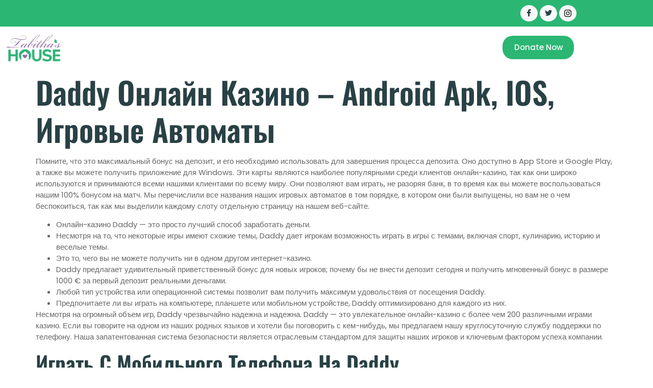

--- FILE ---
content_type: text/html; charset=UTF-8
request_url: https://tabithashouseint.org/daddy-onlajn-kazino-android-apk-ios-igrovye/
body_size: 21769
content:
<!doctype html>
<html lang="en">
<head>
	<meta charset="UTF-8">
	<meta name="viewport" content="width=device-width, initial-scale=1">
	<link rel="profile" href="https://gmpg.org/xfn/11">
	<title>Daddy онлайн казино &#8211; Android apk, iOS, игровые автоматы &#8211; Tabithashouseint</title>
<meta name='robots' content='max-image-preview:large' />
<link rel="alternate" type="application/rss+xml" title="Tabithashouseint &raquo; Feed" href="https://tabithashouseint.org/feed/" />
<link rel="alternate" type="application/rss+xml" title="Tabithashouseint &raquo; Comments Feed" href="https://tabithashouseint.org/comments/feed/" />
<link rel="alternate" type="application/rss+xml" title="Tabithashouseint &raquo; Daddy онлайн казино &#8211; Android apk, iOS, игровые автоматы Comments Feed" href="https://tabithashouseint.org/daddy-onlajn-kazino-android-apk-ios-igrovye/feed/" />
<link rel="alternate" title="oEmbed (JSON)" type="application/json+oembed" href="https://tabithashouseint.org/wp-json/oembed/1.0/embed?url=https%3A%2F%2Ftabithashouseint.org%2Fdaddy-onlajn-kazino-android-apk-ios-igrovye%2F" />
<link rel="alternate" title="oEmbed (XML)" type="text/xml+oembed" href="https://tabithashouseint.org/wp-json/oembed/1.0/embed?url=https%3A%2F%2Ftabithashouseint.org%2Fdaddy-onlajn-kazino-android-apk-ios-igrovye%2F&#038;format=xml" />
<style id='wp-img-auto-sizes-contain-inline-css'>
img:is([sizes=auto i],[sizes^="auto," i]){contain-intrinsic-size:3000px 1500px}
/*# sourceURL=wp-img-auto-sizes-contain-inline-css */
</style>
<link rel='stylesheet' id='font-awesome-5-all-css' href='https://tabithashouseint.org/wp-content/plugins/elementor/assets/lib/font-awesome/css/all.min.css?ver=3.34.1' media='all' />
<link rel='stylesheet' id='font-awesome-4-shim-css' href='https://tabithashouseint.org/wp-content/plugins/elementor/assets/lib/font-awesome/css/v4-shims.min.css?ver=3.34.1' media='all' />
<style id='wp-emoji-styles-inline-css'>

	img.wp-smiley, img.emoji {
		display: inline !important;
		border: none !important;
		box-shadow: none !important;
		height: 1em !important;
		width: 1em !important;
		margin: 0 0.07em !important;
		vertical-align: -0.1em !important;
		background: none !important;
		padding: 0 !important;
	}
/*# sourceURL=wp-emoji-styles-inline-css */
</style>
<link rel='stylesheet' id='wp-block-library-css' href='https://tabithashouseint.org/wp-includes/css/dist/block-library/style.min.css?ver=6.9' media='all' />
<style id='global-styles-inline-css'>
:root{--wp--preset--aspect-ratio--square: 1;--wp--preset--aspect-ratio--4-3: 4/3;--wp--preset--aspect-ratio--3-4: 3/4;--wp--preset--aspect-ratio--3-2: 3/2;--wp--preset--aspect-ratio--2-3: 2/3;--wp--preset--aspect-ratio--16-9: 16/9;--wp--preset--aspect-ratio--9-16: 9/16;--wp--preset--color--black: #000000;--wp--preset--color--cyan-bluish-gray: #abb8c3;--wp--preset--color--white: #ffffff;--wp--preset--color--pale-pink: #f78da7;--wp--preset--color--vivid-red: #cf2e2e;--wp--preset--color--luminous-vivid-orange: #ff6900;--wp--preset--color--luminous-vivid-amber: #fcb900;--wp--preset--color--light-green-cyan: #7bdcb5;--wp--preset--color--vivid-green-cyan: #00d084;--wp--preset--color--pale-cyan-blue: #8ed1fc;--wp--preset--color--vivid-cyan-blue: #0693e3;--wp--preset--color--vivid-purple: #9b51e0;--wp--preset--gradient--vivid-cyan-blue-to-vivid-purple: linear-gradient(135deg,rgb(6,147,227) 0%,rgb(155,81,224) 100%);--wp--preset--gradient--light-green-cyan-to-vivid-green-cyan: linear-gradient(135deg,rgb(122,220,180) 0%,rgb(0,208,130) 100%);--wp--preset--gradient--luminous-vivid-amber-to-luminous-vivid-orange: linear-gradient(135deg,rgb(252,185,0) 0%,rgb(255,105,0) 100%);--wp--preset--gradient--luminous-vivid-orange-to-vivid-red: linear-gradient(135deg,rgb(255,105,0) 0%,rgb(207,46,46) 100%);--wp--preset--gradient--very-light-gray-to-cyan-bluish-gray: linear-gradient(135deg,rgb(238,238,238) 0%,rgb(169,184,195) 100%);--wp--preset--gradient--cool-to-warm-spectrum: linear-gradient(135deg,rgb(74,234,220) 0%,rgb(151,120,209) 20%,rgb(207,42,186) 40%,rgb(238,44,130) 60%,rgb(251,105,98) 80%,rgb(254,248,76) 100%);--wp--preset--gradient--blush-light-purple: linear-gradient(135deg,rgb(255,206,236) 0%,rgb(152,150,240) 100%);--wp--preset--gradient--blush-bordeaux: linear-gradient(135deg,rgb(254,205,165) 0%,rgb(254,45,45) 50%,rgb(107,0,62) 100%);--wp--preset--gradient--luminous-dusk: linear-gradient(135deg,rgb(255,203,112) 0%,rgb(199,81,192) 50%,rgb(65,88,208) 100%);--wp--preset--gradient--pale-ocean: linear-gradient(135deg,rgb(255,245,203) 0%,rgb(182,227,212) 50%,rgb(51,167,181) 100%);--wp--preset--gradient--electric-grass: linear-gradient(135deg,rgb(202,248,128) 0%,rgb(113,206,126) 100%);--wp--preset--gradient--midnight: linear-gradient(135deg,rgb(2,3,129) 0%,rgb(40,116,252) 100%);--wp--preset--font-size--small: 13px;--wp--preset--font-size--medium: 20px;--wp--preset--font-size--large: 36px;--wp--preset--font-size--x-large: 42px;--wp--preset--spacing--20: 0.44rem;--wp--preset--spacing--30: 0.67rem;--wp--preset--spacing--40: 1rem;--wp--preset--spacing--50: 1.5rem;--wp--preset--spacing--60: 2.25rem;--wp--preset--spacing--70: 3.38rem;--wp--preset--spacing--80: 5.06rem;--wp--preset--shadow--natural: 6px 6px 9px rgba(0, 0, 0, 0.2);--wp--preset--shadow--deep: 12px 12px 50px rgba(0, 0, 0, 0.4);--wp--preset--shadow--sharp: 6px 6px 0px rgba(0, 0, 0, 0.2);--wp--preset--shadow--outlined: 6px 6px 0px -3px rgb(255, 255, 255), 6px 6px rgb(0, 0, 0);--wp--preset--shadow--crisp: 6px 6px 0px rgb(0, 0, 0);}:root { --wp--style--global--content-size: 800px;--wp--style--global--wide-size: 1200px; }:where(body) { margin: 0; }.wp-site-blocks > .alignleft { float: left; margin-right: 2em; }.wp-site-blocks > .alignright { float: right; margin-left: 2em; }.wp-site-blocks > .aligncenter { justify-content: center; margin-left: auto; margin-right: auto; }:where(.wp-site-blocks) > * { margin-block-start: 24px; margin-block-end: 0; }:where(.wp-site-blocks) > :first-child { margin-block-start: 0; }:where(.wp-site-blocks) > :last-child { margin-block-end: 0; }:root { --wp--style--block-gap: 24px; }:root :where(.is-layout-flow) > :first-child{margin-block-start: 0;}:root :where(.is-layout-flow) > :last-child{margin-block-end: 0;}:root :where(.is-layout-flow) > *{margin-block-start: 24px;margin-block-end: 0;}:root :where(.is-layout-constrained) > :first-child{margin-block-start: 0;}:root :where(.is-layout-constrained) > :last-child{margin-block-end: 0;}:root :where(.is-layout-constrained) > *{margin-block-start: 24px;margin-block-end: 0;}:root :where(.is-layout-flex){gap: 24px;}:root :where(.is-layout-grid){gap: 24px;}.is-layout-flow > .alignleft{float: left;margin-inline-start: 0;margin-inline-end: 2em;}.is-layout-flow > .alignright{float: right;margin-inline-start: 2em;margin-inline-end: 0;}.is-layout-flow > .aligncenter{margin-left: auto !important;margin-right: auto !important;}.is-layout-constrained > .alignleft{float: left;margin-inline-start: 0;margin-inline-end: 2em;}.is-layout-constrained > .alignright{float: right;margin-inline-start: 2em;margin-inline-end: 0;}.is-layout-constrained > .aligncenter{margin-left: auto !important;margin-right: auto !important;}.is-layout-constrained > :where(:not(.alignleft):not(.alignright):not(.alignfull)){max-width: var(--wp--style--global--content-size);margin-left: auto !important;margin-right: auto !important;}.is-layout-constrained > .alignwide{max-width: var(--wp--style--global--wide-size);}body .is-layout-flex{display: flex;}.is-layout-flex{flex-wrap: wrap;align-items: center;}.is-layout-flex > :is(*, div){margin: 0;}body .is-layout-grid{display: grid;}.is-layout-grid > :is(*, div){margin: 0;}body{padding-top: 0px;padding-right: 0px;padding-bottom: 0px;padding-left: 0px;}a:where(:not(.wp-element-button)){text-decoration: underline;}:root :where(.wp-element-button, .wp-block-button__link){background-color: #32373c;border-width: 0;color: #fff;font-family: inherit;font-size: inherit;font-style: inherit;font-weight: inherit;letter-spacing: inherit;line-height: inherit;padding-top: calc(0.667em + 2px);padding-right: calc(1.333em + 2px);padding-bottom: calc(0.667em + 2px);padding-left: calc(1.333em + 2px);text-decoration: none;text-transform: inherit;}.has-black-color{color: var(--wp--preset--color--black) !important;}.has-cyan-bluish-gray-color{color: var(--wp--preset--color--cyan-bluish-gray) !important;}.has-white-color{color: var(--wp--preset--color--white) !important;}.has-pale-pink-color{color: var(--wp--preset--color--pale-pink) !important;}.has-vivid-red-color{color: var(--wp--preset--color--vivid-red) !important;}.has-luminous-vivid-orange-color{color: var(--wp--preset--color--luminous-vivid-orange) !important;}.has-luminous-vivid-amber-color{color: var(--wp--preset--color--luminous-vivid-amber) !important;}.has-light-green-cyan-color{color: var(--wp--preset--color--light-green-cyan) !important;}.has-vivid-green-cyan-color{color: var(--wp--preset--color--vivid-green-cyan) !important;}.has-pale-cyan-blue-color{color: var(--wp--preset--color--pale-cyan-blue) !important;}.has-vivid-cyan-blue-color{color: var(--wp--preset--color--vivid-cyan-blue) !important;}.has-vivid-purple-color{color: var(--wp--preset--color--vivid-purple) !important;}.has-black-background-color{background-color: var(--wp--preset--color--black) !important;}.has-cyan-bluish-gray-background-color{background-color: var(--wp--preset--color--cyan-bluish-gray) !important;}.has-white-background-color{background-color: var(--wp--preset--color--white) !important;}.has-pale-pink-background-color{background-color: var(--wp--preset--color--pale-pink) !important;}.has-vivid-red-background-color{background-color: var(--wp--preset--color--vivid-red) !important;}.has-luminous-vivid-orange-background-color{background-color: var(--wp--preset--color--luminous-vivid-orange) !important;}.has-luminous-vivid-amber-background-color{background-color: var(--wp--preset--color--luminous-vivid-amber) !important;}.has-light-green-cyan-background-color{background-color: var(--wp--preset--color--light-green-cyan) !important;}.has-vivid-green-cyan-background-color{background-color: var(--wp--preset--color--vivid-green-cyan) !important;}.has-pale-cyan-blue-background-color{background-color: var(--wp--preset--color--pale-cyan-blue) !important;}.has-vivid-cyan-blue-background-color{background-color: var(--wp--preset--color--vivid-cyan-blue) !important;}.has-vivid-purple-background-color{background-color: var(--wp--preset--color--vivid-purple) !important;}.has-black-border-color{border-color: var(--wp--preset--color--black) !important;}.has-cyan-bluish-gray-border-color{border-color: var(--wp--preset--color--cyan-bluish-gray) !important;}.has-white-border-color{border-color: var(--wp--preset--color--white) !important;}.has-pale-pink-border-color{border-color: var(--wp--preset--color--pale-pink) !important;}.has-vivid-red-border-color{border-color: var(--wp--preset--color--vivid-red) !important;}.has-luminous-vivid-orange-border-color{border-color: var(--wp--preset--color--luminous-vivid-orange) !important;}.has-luminous-vivid-amber-border-color{border-color: var(--wp--preset--color--luminous-vivid-amber) !important;}.has-light-green-cyan-border-color{border-color: var(--wp--preset--color--light-green-cyan) !important;}.has-vivid-green-cyan-border-color{border-color: var(--wp--preset--color--vivid-green-cyan) !important;}.has-pale-cyan-blue-border-color{border-color: var(--wp--preset--color--pale-cyan-blue) !important;}.has-vivid-cyan-blue-border-color{border-color: var(--wp--preset--color--vivid-cyan-blue) !important;}.has-vivid-purple-border-color{border-color: var(--wp--preset--color--vivid-purple) !important;}.has-vivid-cyan-blue-to-vivid-purple-gradient-background{background: var(--wp--preset--gradient--vivid-cyan-blue-to-vivid-purple) !important;}.has-light-green-cyan-to-vivid-green-cyan-gradient-background{background: var(--wp--preset--gradient--light-green-cyan-to-vivid-green-cyan) !important;}.has-luminous-vivid-amber-to-luminous-vivid-orange-gradient-background{background: var(--wp--preset--gradient--luminous-vivid-amber-to-luminous-vivid-orange) !important;}.has-luminous-vivid-orange-to-vivid-red-gradient-background{background: var(--wp--preset--gradient--luminous-vivid-orange-to-vivid-red) !important;}.has-very-light-gray-to-cyan-bluish-gray-gradient-background{background: var(--wp--preset--gradient--very-light-gray-to-cyan-bluish-gray) !important;}.has-cool-to-warm-spectrum-gradient-background{background: var(--wp--preset--gradient--cool-to-warm-spectrum) !important;}.has-blush-light-purple-gradient-background{background: var(--wp--preset--gradient--blush-light-purple) !important;}.has-blush-bordeaux-gradient-background{background: var(--wp--preset--gradient--blush-bordeaux) !important;}.has-luminous-dusk-gradient-background{background: var(--wp--preset--gradient--luminous-dusk) !important;}.has-pale-ocean-gradient-background{background: var(--wp--preset--gradient--pale-ocean) !important;}.has-electric-grass-gradient-background{background: var(--wp--preset--gradient--electric-grass) !important;}.has-midnight-gradient-background{background: var(--wp--preset--gradient--midnight) !important;}.has-small-font-size{font-size: var(--wp--preset--font-size--small) !important;}.has-medium-font-size{font-size: var(--wp--preset--font-size--medium) !important;}.has-large-font-size{font-size: var(--wp--preset--font-size--large) !important;}.has-x-large-font-size{font-size: var(--wp--preset--font-size--x-large) !important;}
:root :where(.wp-block-pullquote){font-size: 1.5em;line-height: 1.6;}
/*# sourceURL=global-styles-inline-css */
</style>
<link rel='stylesheet' id='niche-frame-css' href='https://tabithashouseint.org/wp-content/plugins/primary-addon-for-elementor/assets/css/niche-frame.css?ver=1.2' media='all' />
<link rel='stylesheet' id='font-awesome-css' href='https://tabithashouseint.org/wp-content/plugins/elementor/assets/lib/font-awesome/css/font-awesome.min.css?ver=4.7.0' media='all' />
<link rel='stylesheet' id='animate-css' href='https://tabithashouseint.org/wp-content/plugins/primary-addon-for-elementor/assets/css/animate.min.css?ver=3.7.2' media='all' />
<link rel='stylesheet' id='themify-icons-css' href='https://tabithashouseint.org/wp-content/plugins/primary-addon-for-elementor/assets/css/themify-icons.min.css?ver=1.0.0' media='all' />
<link rel='stylesheet' id='linea-css' href='https://tabithashouseint.org/wp-content/plugins/primary-addon-for-elementor/assets/css/linea.min.css?ver=1.0.0' media='all' />
<link rel='stylesheet' id='hover-css' href='https://tabithashouseint.org/wp-content/plugins/primary-addon-for-elementor/assets/css/hover-min.css?ver=2.3.2' media='all' />
<link rel='stylesheet' id='icofont-css' href='https://tabithashouseint.org/wp-content/plugins/primary-addon-for-elementor/assets/css/icofont.min.css?ver=1.0.1' media='all' />
<link rel='stylesheet' id='magnific-popup-css' href='https://tabithashouseint.org/wp-content/plugins/primary-addon-for-elementor/assets/css/magnific-popup.min.css?ver=1.0' media='all' />
<link rel='stylesheet' id='flickity-css' href='https://tabithashouseint.org/wp-content/plugins/primary-addon-for-elementor/assets/css/flickity.min.css?ver=2.2.1' media='all' />
<link rel='stylesheet' id='owl-carousel-css' href='https://tabithashouseint.org/wp-content/plugins/primary-addon-for-elementor/assets/css/owl.carousel.min.css?ver=2.3.4' media='all' />
<link rel='stylesheet' id='juxtapose-css' href='https://tabithashouseint.org/wp-content/plugins/primary-addon-for-elementor/assets/css/juxtapose.css?ver=1.2.1' media='all' />
<link rel='stylesheet' id='prim-styles-css' href='https://tabithashouseint.org/wp-content/plugins/primary-addon-for-elementor/assets/css/styles.css?ver=1.2' media='all' />
<link rel='stylesheet' id='prim-responsive-css' href='https://tabithashouseint.org/wp-content/plugins/primary-addon-for-elementor/assets/css/responsive.css?ver=1.2' media='all' />
<link rel='stylesheet' id='woocommerce-layout-css' href='https://tabithashouseint.org/wp-content/plugins/woocommerce/assets/css/woocommerce-layout.css?ver=10.4.3' media='all' />
<link rel='stylesheet' id='woocommerce-smallscreen-css' href='https://tabithashouseint.org/wp-content/plugins/woocommerce/assets/css/woocommerce-smallscreen.css?ver=10.4.3' media='only screen and (max-width: 768px)' />
<link rel='stylesheet' id='woocommerce-general-css' href='https://tabithashouseint.org/wp-content/plugins/woocommerce/assets/css/woocommerce.css?ver=10.4.3' media='all' />
<style id='woocommerce-inline-inline-css'>
.woocommerce form .form-row .required { visibility: visible; }
/*# sourceURL=woocommerce-inline-inline-css */
</style>
<link rel='stylesheet' id='cute-alert-css' href='https://tabithashouseint.org/wp-content/plugins/metform/public/assets/lib/cute-alert/style.css?ver=4.1.2' media='all' />
<link rel='stylesheet' id='text-editor-style-css' href='https://tabithashouseint.org/wp-content/plugins/metform/public/assets/css/text-editor.css?ver=4.1.2' media='all' />
<link rel='stylesheet' id='hello-elementor-css' href='https://tabithashouseint.org/wp-content/themes/hello-elementor/assets/css/reset.css?ver=3.4.5' media='all' />
<link rel='stylesheet' id='hello-elementor-theme-style-css' href='https://tabithashouseint.org/wp-content/themes/hello-elementor/assets/css/theme.css?ver=3.4.5' media='all' />
<link rel='stylesheet' id='hello-elementor-header-footer-css' href='https://tabithashouseint.org/wp-content/themes/hello-elementor/assets/css/header-footer.css?ver=3.4.5' media='all' />
<link rel='stylesheet' id='elementor-frontend-css' href='https://tabithashouseint.org/wp-content/plugins/elementor/assets/css/frontend.min.css?ver=3.34.1' media='all' />
<link rel='stylesheet' id='elementor-post-15-css' href='https://tabithashouseint.org/wp-content/uploads/elementor/css/post-15.css?ver=1768377605' media='all' />
<link rel='stylesheet' id='elementor-pro-css' href='https://tabithashouseint.org/wp-content/plugins/pro-elements/assets/css/frontend.min.css?ver=3.17.1' media='all' />
<link rel='stylesheet' id='elementor-post-66-css' href='https://tabithashouseint.org/wp-content/uploads/elementor/css/post-66.css?ver=1768377605' media='all' />
<link rel='stylesheet' id='elementor-post-71-css' href='https://tabithashouseint.org/wp-content/uploads/elementor/css/post-71.css?ver=1768377605' media='all' />
<link rel='stylesheet' id='ekit-widget-styles-css' href='https://tabithashouseint.org/wp-content/plugins/elementskit-lite/widgets/init/assets/css/widget-styles.css?ver=3.7.8' media='all' />
<link rel='stylesheet' id='ekit-responsive-css' href='https://tabithashouseint.org/wp-content/plugins/elementskit-lite/widgets/init/assets/css/responsive.css?ver=3.7.8' media='all' />
<link rel='stylesheet' id='elementor-gf-local-oswald-css' href='https://tabithashouseint.org/wp-content/uploads/elementor/google-fonts/css/oswald.css?ver=1742284755' media='all' />
<link rel='stylesheet' id='elementor-gf-local-poppins-css' href='https://tabithashouseint.org/wp-content/uploads/elementor/google-fonts/css/poppins.css?ver=1742284760' media='all' />
<link rel='stylesheet' id='elementor-gf-local-roboto-css' href='https://tabithashouseint.org/wp-content/uploads/elementor/google-fonts/css/roboto.css?ver=1742284783' media='all' />
<link rel='stylesheet' id='elementor-icons-ekiticons-css' href='https://tabithashouseint.org/wp-content/plugins/elementskit-lite/modules/elementskit-icon-pack/assets/css/ekiticons.css?ver=3.7.8' media='all' />
<script src="https://tabithashouseint.org/wp-content/plugins/elementor/assets/lib/font-awesome/js/v4-shims.min.js?ver=3.34.1" id="font-awesome-4-shim-js"></script>
<script src="https://tabithashouseint.org/wp-includes/js/jquery/jquery.min.js?ver=3.7.1" id="jquery-core-js"></script>
<script src="https://tabithashouseint.org/wp-includes/js/jquery/jquery-migrate.min.js?ver=3.4.1" id="jquery-migrate-js"></script>
<script src="https://tabithashouseint.org/wp-content/plugins/woocommerce/assets/js/jquery-blockui/jquery.blockUI.min.js?ver=2.7.0-wc.10.4.3" id="wc-jquery-blockui-js" defer data-wp-strategy="defer"></script>
<script id="wc-add-to-cart-js-extra">
var wc_add_to_cart_params = {"ajax_url":"/wp-admin/admin-ajax.php","wc_ajax_url":"/?wc-ajax=%%endpoint%%","i18n_view_cart":"View cart","cart_url":"https://tabithashouseint.org/cart/","is_cart":"","cart_redirect_after_add":"no"};
//# sourceURL=wc-add-to-cart-js-extra
</script>
<script src="https://tabithashouseint.org/wp-content/plugins/woocommerce/assets/js/frontend/add-to-cart.min.js?ver=10.4.3" id="wc-add-to-cart-js" defer data-wp-strategy="defer"></script>
<script src="https://tabithashouseint.org/wp-content/plugins/woocommerce/assets/js/js-cookie/js.cookie.min.js?ver=2.1.4-wc.10.4.3" id="wc-js-cookie-js" defer data-wp-strategy="defer"></script>
<script id="woocommerce-js-extra">
var woocommerce_params = {"ajax_url":"/wp-admin/admin-ajax.php","wc_ajax_url":"/?wc-ajax=%%endpoint%%","i18n_password_show":"Show password","i18n_password_hide":"Hide password"};
//# sourceURL=woocommerce-js-extra
</script>
<script src="https://tabithashouseint.org/wp-content/plugins/woocommerce/assets/js/frontend/woocommerce.min.js?ver=10.4.3" id="woocommerce-js" defer data-wp-strategy="defer"></script>
<link rel="https://api.w.org/" href="https://tabithashouseint.org/wp-json/" /><link rel="alternate" title="JSON" type="application/json" href="https://tabithashouseint.org/wp-json/wp/v2/posts/666" /><link rel="EditURI" type="application/rsd+xml" title="RSD" href="https://tabithashouseint.org/xmlrpc.php?rsd" />
<meta name="generator" content="WordPress 6.9" />
<meta name="generator" content="WooCommerce 10.4.3" />
<link rel="canonical" href="https://tabithashouseint.org/daddy-onlajn-kazino-android-apk-ios-igrovye/" />
<link rel='shortlink' href='https://tabithashouseint.org/?p=666' />
	<noscript><style>.woocommerce-product-gallery{ opacity: 1 !important; }</style></noscript>
	<meta name="generator" content="Elementor 3.34.1; features: e_font_icon_svg, additional_custom_breakpoints; settings: css_print_method-external, google_font-enabled, font_display-swap">
			<style>
				.e-con.e-parent:nth-of-type(n+4):not(.e-lazyloaded):not(.e-no-lazyload),
				.e-con.e-parent:nth-of-type(n+4):not(.e-lazyloaded):not(.e-no-lazyload) * {
					background-image: none !important;
				}
				@media screen and (max-height: 1024px) {
					.e-con.e-parent:nth-of-type(n+3):not(.e-lazyloaded):not(.e-no-lazyload),
					.e-con.e-parent:nth-of-type(n+3):not(.e-lazyloaded):not(.e-no-lazyload) * {
						background-image: none !important;
					}
				}
				@media screen and (max-height: 640px) {
					.e-con.e-parent:nth-of-type(n+2):not(.e-lazyloaded):not(.e-no-lazyload),
					.e-con.e-parent:nth-of-type(n+2):not(.e-lazyloaded):not(.e-no-lazyload) * {
						background-image: none !important;
					}
				}
			</style>
			<link rel="icon" href="https://tabithashouseint.org/wp-content/uploads/2023/12/Untitled-design-94.png" sizes="32x32" />
<link rel="icon" href="https://tabithashouseint.org/wp-content/uploads/2023/12/Untitled-design-94.png" sizes="192x192" />
<link rel="apple-touch-icon" href="https://tabithashouseint.org/wp-content/uploads/2023/12/Untitled-design-94.png" />
<meta name="msapplication-TileImage" content="https://tabithashouseint.org/wp-content/uploads/2023/12/Untitled-design-94.png" />
</head>
<body class="wp-singular post-template-default single single-post postid-666 single-format-standard wp-embed-responsive wp-theme-hello-elementor theme-hello-elementor woocommerce-no-js hello-elementor-default elementor-default elementor-kit-15">


<a class="skip-link screen-reader-text" href="#content">Skip to content</a>

		<div data-elementor-type="header" data-elementor-id="66" class="elementor elementor-66 elementor-location-header" data-elementor-post-type="elementor_library">
					<div class="elementor-section-wrap">
								<section class="elementor-section elementor-top-section elementor-element elementor-element-5838bfe0 elementor-section-content-middle elementor-hidden-tablet elementor-hidden-mobile elementor-section-boxed elementor-section-height-default elementor-section-height-default" data-id="5838bfe0" data-element_type="section" data-settings="{&quot;background_background&quot;:&quot;classic&quot;}">
						<div class="elementor-container elementor-column-gap-default">
					<div class="elementor-column elementor-col-50 elementor-top-column elementor-element elementor-element-5b88ed53" data-id="5b88ed53" data-element_type="column">
			<div class="elementor-widget-wrap elementor-element-populated">
						<div class="elementor-element elementor-element-6e450ccb elementor-icon-list--layout-inline elementor-mobile-align-center elementor-hidden-mobile elementor-hidden-desktop elementor-hidden-tablet elementor-list-item-link-full_width elementor-widget elementor-widget-icon-list" data-id="6e450ccb" data-element_type="widget" data-widget_type="icon-list.default">
				<div class="elementor-widget-container">
							<ul class="elementor-icon-list-items elementor-inline-items">
							<li class="elementor-icon-list-item elementor-inline-item">
											<span class="elementor-icon-list-icon">
							<svg aria-hidden="true" class="e-font-icon-svg e-fas-phone" viewBox="0 0 512 512" xmlns="http://www.w3.org/2000/svg"><path d="M493.4 24.6l-104-24c-11.3-2.6-22.9 3.3-27.5 13.9l-48 112c-4.2 9.8-1.4 21.3 6.9 28l60.6 49.6c-36 76.7-98.9 140.5-177.2 177.2l-49.6-60.6c-6.8-8.3-18.2-11.1-28-6.9l-112 48C3.9 366.5-2 378.1.6 389.4l24 104C27.1 504.2 36.7 512 48 512c256.1 0 464-207.5 464-464 0-11.2-7.7-20.9-18.6-23.4z"></path></svg>						</span>
										<span class="elementor-icon-list-text">+33 877 554 332</span>
									</li>
								<li class="elementor-icon-list-item elementor-inline-item">
											<span class="elementor-icon-list-icon">
							<svg aria-hidden="true" class="e-font-icon-svg e-far-envelope" viewBox="0 0 512 512" xmlns="http://www.w3.org/2000/svg"><path d="M464 64H48C21.49 64 0 85.49 0 112v288c0 26.51 21.49 48 48 48h416c26.51 0 48-21.49 48-48V112c0-26.51-21.49-48-48-48zm0 48v40.805c-22.422 18.259-58.168 46.651-134.587 106.49-16.841 13.247-50.201 45.072-73.413 44.701-23.208.375-56.579-31.459-73.413-44.701C106.18 199.465 70.425 171.067 48 152.805V112h416zM48 400V214.398c22.914 18.251 55.409 43.862 104.938 82.646 21.857 17.205 60.134 55.186 103.062 54.955 42.717.231 80.509-37.199 103.053-54.947 49.528-38.783 82.032-64.401 104.947-82.653V400H48z"></path></svg>						</span>
										<span class="elementor-icon-list-text">info@website.com</span>
									</li>
						</ul>
						</div>
				</div>
					</div>
		</div>
				<div class="elementor-column elementor-col-50 elementor-top-column elementor-element elementor-element-7025b3c9" data-id="7025b3c9" data-element_type="column">
			<div class="elementor-widget-wrap elementor-element-populated">
						<div class="elementor-element elementor-element-6250603 elementor-widget elementor-widget-elementskit-social-media" data-id="6250603" data-element_type="widget" data-widget_type="elementskit-social-media.default">
				<div class="elementor-widget-container">
					<div class="ekit-wid-con" >			 <ul class="ekit_social_media">
														<li class="elementor-repeater-item-ac11e9c">
					    <a
						href="https://www.facebook.com/Tabithas-House-Int-520225994803636" aria-label="Facebook" class="facebook" >
							
							<i aria-hidden="true" class="icon icon-facebook"></i>
                                                                                                            </a>
                    </li>
                    														<li class="elementor-repeater-item-ce0c387">
					    <a
						href="https://twitter.com/Tabithashousein" aria-label="Twitter" class="twitter" >
							
							<i aria-hidden="true" class="icon icon-twitter"></i>
                                                                                                            </a>
                    </li>
                    														<li class="elementor-repeater-item-f4eca92">
					    <a
						href="https://www.instagram.com/tabithashouseint/" aria-label="INSTAGRAM" class="instagram" >
							
							<svg aria-hidden="true" class="e-font-icon-svg e-fab-instagram" viewBox="0 0 448 512" xmlns="http://www.w3.org/2000/svg"><path d="M224.1 141c-63.6 0-114.9 51.3-114.9 114.9s51.3 114.9 114.9 114.9S339 319.5 339 255.9 287.7 141 224.1 141zm0 189.6c-41.1 0-74.7-33.5-74.7-74.7s33.5-74.7 74.7-74.7 74.7 33.5 74.7 74.7-33.6 74.7-74.7 74.7zm146.4-194.3c0 14.9-12 26.8-26.8 26.8-14.9 0-26.8-12-26.8-26.8s12-26.8 26.8-26.8 26.8 12 26.8 26.8zm76.1 27.2c-1.7-35.9-9.9-67.7-36.2-93.9-26.2-26.2-58-34.4-93.9-36.2-37-2.1-147.9-2.1-184.9 0-35.8 1.7-67.6 9.9-93.9 36.1s-34.4 58-36.2 93.9c-2.1 37-2.1 147.9 0 184.9 1.7 35.9 9.9 67.7 36.2 93.9s58 34.4 93.9 36.2c37 2.1 147.9 2.1 184.9 0 35.9-1.7 67.7-9.9 93.9-36.2 26.2-26.2 34.4-58 36.2-93.9 2.1-37 2.1-147.8 0-184.8zM398.8 388c-7.8 19.6-22.9 34.7-42.6 42.6-29.5 11.7-99.5 9-132.1 9s-102.7 2.6-132.1-9c-19.6-7.8-34.7-22.9-42.6-42.6-11.7-29.5-9-99.5-9-132.1s-2.6-102.7 9-132.1c7.8-19.6 22.9-34.7 42.6-42.6 29.5-11.7 99.5-9 132.1-9s102.7-2.6 132.1 9c19.6 7.8 34.7 22.9 42.6 42.6 11.7 29.5 9 99.5 9 132.1s2.7 102.7-9 132.1z"></path></svg>
                                                                                                            </a>
                    </li>
                    							</ul>
		</div>				</div>
				</div>
					</div>
		</div>
					</div>
		</section>
				<section class="elementor-section elementor-top-section elementor-element elementor-element-6d2baa85 elementor-section-content-middle elementor-section-boxed elementor-section-height-default elementor-section-height-default" data-id="6d2baa85" data-element_type="section" data-settings="{&quot;background_background&quot;:&quot;classic&quot;}">
						<div class="elementor-container elementor-column-gap-no">
					<div class="elementor-column elementor-col-100 elementor-top-column elementor-element elementor-element-382a72ba" data-id="382a72ba" data-element_type="column">
			<div class="elementor-widget-wrap elementor-element-populated">
						<section class="elementor-section elementor-inner-section elementor-element elementor-element-596ed4cc elementor-section-content-middle elementor-section-boxed elementor-section-height-default elementor-section-height-default" data-id="596ed4cc" data-element_type="section" data-settings="{&quot;background_background&quot;:&quot;classic&quot;}">
						<div class="elementor-container elementor-column-gap-default">
					<div class="elementor-column elementor-col-33 elementor-inner-column elementor-element elementor-element-1e1a78ee" data-id="1e1a78ee" data-element_type="column">
			<div class="elementor-widget-wrap elementor-element-populated">
						<div class="elementor-element elementor-element-29e0d1ea elementor-widget elementor-widget-image" data-id="29e0d1ea" data-element_type="widget" data-widget_type="image.default">
				<div class="elementor-widget-container">
																<a href="https://tabithashouseint.org/">
							<img fetchpriority="high" width="496" height="272" src="https://tabithashouseint.org/wp-content/uploads/2023/12/Untitled-design-95.png" class="attachment-full size-full wp-image-98" alt="" srcset="https://tabithashouseint.org/wp-content/uploads/2023/12/Untitled-design-95.png 496w, https://tabithashouseint.org/wp-content/uploads/2023/12/Untitled-design-95-300x165.png 300w" sizes="(max-width: 496px) 100vw, 496px" />								</a>
															</div>
				</div>
					</div>
		</div>
				<div class="elementor-column elementor-col-33 elementor-inner-column elementor-element elementor-element-18c45db0" data-id="18c45db0" data-element_type="column">
			<div class="elementor-widget-wrap elementor-element-populated">
						<div class="elementor-element elementor-element-118eeaf0 elementor-nav-menu__align-center elementor-nav-menu--stretch elementor-nav-menu--dropdown-mobile elementor-nav-menu__text-align-aside elementor-nav-menu--toggle elementor-nav-menu--burger elementor-widget elementor-widget-nav-menu" data-id="118eeaf0" data-element_type="widget" data-settings="{&quot;full_width&quot;:&quot;stretch&quot;,&quot;layout&quot;:&quot;horizontal&quot;,&quot;submenu_icon&quot;:{&quot;value&quot;:&quot;&lt;svg class=\&quot;e-font-icon-svg e-fas-caret-down\&quot; viewBox=\&quot;0 0 320 512\&quot; xmlns=\&quot;http:\/\/www.w3.org\/2000\/svg\&quot;&gt;&lt;path d=\&quot;M31.3 192h257.3c17.8 0 26.7 21.5 14.1 34.1L174.1 354.8c-7.8 7.8-20.5 7.8-28.3 0L17.2 226.1C4.6 213.5 13.5 192 31.3 192z\&quot;&gt;&lt;\/path&gt;&lt;\/svg&gt;&quot;,&quot;library&quot;:&quot;fa-solid&quot;},&quot;toggle&quot;:&quot;burger&quot;}" data-widget_type="nav-menu.default">
				<div class="elementor-widget-container">
								<nav class="elementor-nav-menu--main elementor-nav-menu__container elementor-nav-menu--layout-horizontal e--pointer-none">
				<ul id="menu-1-118eeaf0" class="elementor-nav-menu"><li class="menu-item menu-item-type-post_type menu-item-object-page menu-item-home menu-item-3852"><a href="https://tabithashouseint.org/" class="elementor-item">Home</a></li>
<li class="menu-item menu-item-type-post_type menu-item-object-page menu-item-has-children menu-item-3853"><a href="https://tabithashouseint.org/our-programs/" class="elementor-item">OUR PROGRAMS</a>
<ul class="sub-menu elementor-nav-menu--dropdown">
	<li class="menu-item menu-item-type-post_type menu-item-object-page menu-item-3854"><a href="https://tabithashouseint.org/get-involved/" class="elementor-sub-item">GET INVOLVED</a></li>
</ul>
</li>
<li class="menu-item menu-item-type-post_type menu-item-object-page menu-item-has-children menu-item-3855"><a href="https://tabithashouseint.org/faq/" class="elementor-item">FAQ</a>
<ul class="sub-menu elementor-nav-menu--dropdown">
	<li class="menu-item menu-item-type-post_type menu-item-object-page menu-item-3856"><a href="https://tabithashouseint.org/csec-terms/" class="elementor-sub-item">CSEC TERMS</a></li>
</ul>
</li>
<li class="menu-item menu-item-type-post_type menu-item-object-page menu-item-3857"><a href="https://tabithashouseint.org/shop-2/" class="elementor-item">Shop</a></li>
<li class="menu-item menu-item-type-post_type menu-item-object-page menu-item-3858"><a href="https://tabithashouseint.org/contact/" class="elementor-item">CONTACT</a></li>
<li class="menu-item menu-item-type-post_type menu-item-object-page menu-item-3859"><a href="https://tabithashouseint.org/donate-now/" class="elementor-item">Donate Now</a></li>
</ul>			</nav>
					<div class="elementor-menu-toggle" role="button" tabindex="0" aria-label="Menu Toggle" aria-expanded="false">
			<svg aria-hidden="true" role="presentation" class="elementor-menu-toggle__icon--open e-font-icon-svg e-eicon-menu-bar" viewBox="0 0 1000 1000" xmlns="http://www.w3.org/2000/svg"><path d="M104 333H896C929 333 958 304 958 271S929 208 896 208H104C71 208 42 237 42 271S71 333 104 333ZM104 583H896C929 583 958 554 958 521S929 458 896 458H104C71 458 42 487 42 521S71 583 104 583ZM104 833H896C929 833 958 804 958 771S929 708 896 708H104C71 708 42 737 42 771S71 833 104 833Z"></path></svg><svg aria-hidden="true" role="presentation" class="elementor-menu-toggle__icon--close e-font-icon-svg e-eicon-close" viewBox="0 0 1000 1000" xmlns="http://www.w3.org/2000/svg"><path d="M742 167L500 408 258 167C246 154 233 150 217 150 196 150 179 158 167 167 154 179 150 196 150 212 150 229 154 242 171 254L408 500 167 742C138 771 138 800 167 829 196 858 225 858 254 829L496 587 738 829C750 842 767 846 783 846 800 846 817 842 829 829 842 817 846 804 846 783 846 767 842 750 829 737L588 500 833 258C863 229 863 200 833 171 804 137 775 137 742 167Z"></path></svg>			<span class="elementor-screen-only">Menu</span>
		</div>
					<nav class="elementor-nav-menu--dropdown elementor-nav-menu__container" aria-hidden="true">
				<ul id="menu-2-118eeaf0" class="elementor-nav-menu"><li class="menu-item menu-item-type-post_type menu-item-object-page menu-item-home menu-item-3852"><a href="https://tabithashouseint.org/" class="elementor-item" tabindex="-1">Home</a></li>
<li class="menu-item menu-item-type-post_type menu-item-object-page menu-item-has-children menu-item-3853"><a href="https://tabithashouseint.org/our-programs/" class="elementor-item" tabindex="-1">OUR PROGRAMS</a>
<ul class="sub-menu elementor-nav-menu--dropdown">
	<li class="menu-item menu-item-type-post_type menu-item-object-page menu-item-3854"><a href="https://tabithashouseint.org/get-involved/" class="elementor-sub-item" tabindex="-1">GET INVOLVED</a></li>
</ul>
</li>
<li class="menu-item menu-item-type-post_type menu-item-object-page menu-item-has-children menu-item-3855"><a href="https://tabithashouseint.org/faq/" class="elementor-item" tabindex="-1">FAQ</a>
<ul class="sub-menu elementor-nav-menu--dropdown">
	<li class="menu-item menu-item-type-post_type menu-item-object-page menu-item-3856"><a href="https://tabithashouseint.org/csec-terms/" class="elementor-sub-item" tabindex="-1">CSEC TERMS</a></li>
</ul>
</li>
<li class="menu-item menu-item-type-post_type menu-item-object-page menu-item-3857"><a href="https://tabithashouseint.org/shop-2/" class="elementor-item" tabindex="-1">Shop</a></li>
<li class="menu-item menu-item-type-post_type menu-item-object-page menu-item-3858"><a href="https://tabithashouseint.org/contact/" class="elementor-item" tabindex="-1">CONTACT</a></li>
<li class="menu-item menu-item-type-post_type menu-item-object-page menu-item-3859"><a href="https://tabithashouseint.org/donate-now/" class="elementor-item" tabindex="-1">Donate Now</a></li>
</ul>			</nav>
						</div>
				</div>
					</div>
		</div>
				<div class="elementor-column elementor-col-33 elementor-inner-column elementor-element elementor-element-5d543726" data-id="5d543726" data-element_type="column">
			<div class="elementor-widget-wrap elementor-element-populated">
						<div class="elementor-element elementor-element-30407444 elementor-align-justify elementor-widget elementor-widget-button" data-id="30407444" data-element_type="widget" data-widget_type="button.default">
				<div class="elementor-widget-container">
									<div class="elementor-button-wrapper">
					<a class="elementor-button elementor-button-link elementor-size-sm" href="https://tabithashouseint.org/donate-now/">
						<span class="elementor-button-content-wrapper">
									<span class="elementor-button-text">Donate Now</span>
					</span>
					</a>
				</div>
								</div>
				</div>
					</div>
		</div>
					</div>
		</section>
					</div>
		</div>
					</div>
		</section>
							</div>
				</div>
		
<main id="content" class="site-main post-666 post type-post status-publish format-standard hentry category-news">

			<div class="page-header">
			<h1 class="entry-title">Daddy онлайн казино &#8211; Android apk, iOS, игровые автоматы</h1>		</div>
	
	<div class="page-content">
		<p>Помните, что это максимальный бонус на депозит, и его необходимо использовать для завершения процесса депозита. Оно доступно в App Store и Google Play, а также вы можете получить приложение для Windows. Эти карты являются наиболее популярными среди клиентов онлайн-казино, так как они широко используются и  принимаются всеми нашими клиентами по всему миру. Они позволяют вам играть, не разоряя банк, в то время как вы можете воспользоваться нашим 100% бонусом на матч. Мы перечислили все названия наших игровых автоматов в том порядке, в котором они были выпущены, но вам не о чем беспокоиться, так как мы выделили каждому слоту отдельную страницу на нашем веб-сайте.</p>
<ul>
<li>Онлайн-казино Daddy — это просто лучший способ заработать деньги.</li>
<li>Несмотря на то, что некоторые игры имеют схожие темы, Daddy дает игрокам возможность играть в игры с темами, включая спорт, кулинарию, историю и веселые темы.</li>
<li>Это то, чего вы не можете получить ни в одном другом интернет-казино.</li>
<li>Daddy предлагает удивительный приветственный бонус для новых игроков; почему бы не внести депозит сегодня и получить мгновенный бонус в размере 1000 € за первый депозит реальными деньгами.</li>
<li>Любой тип устройства или операционной системы позволит вам получить максимум удовольствия от посещения Daddy.</li>
<li>Предпочитаете ли вы играть на компьютере, планшете или мобильном устройстве, Daddy оптимизировано для каждого из них.</li>
</ul>
<p>Несмотря на огромный объем игр, Daddy чрезвычайно надежна и надежна. Daddy — это увлекательное онлайн-казино с более чем 200 различными играми казино. Если вы говорите на одном из наших родных языков и хотели бы поговорить с кем-нибудь, мы предлагаем нашу круглосуточную службу поддержки по телефону. Наша запатентованная система безопасности является отраслевым стандартом для защиты наших игроков и ключевым фактором успеха компании.</p>
<h2 id="toc-0">Играть с мобильного телефона на Daddy</h2>
<p>Мобильность очень важна для нас, и мы позаботились о том, чтобы наш сервис был максимально доступен через мобильное приложение Daddy. Все эти игры совместимы с iPhone, iPad, iPod Touch и Android, а также с планшетами на базе Android и другими мобильными устройствами. С другими факторами, такими как отличные бонусы и рекламные акции, вы обнаружите, что все ваши игровые потребности обеспечены, какими бы они ни были. Он поддерживается основными провайдерами SSL, поэтому он создан для использования в самых востребованных сегодня онлайн-казино на реальные деньги. Вы можете быть уверены, что ваша личная и финансовая информация находится в безопасности в Daddy. Ваш второй бонус будет дополнительным 100%, до 400 €, а ваш третий бонус будет дополнительным 100%, до 300 €.</p>
<ul>
<li>Единственное отличие состоит в том, что время, необходимое для обработки вывода средств, будет увеличиваться в зависимости от выбранного вами варианта вывода средств.</li>
<li>Тем не менее, если вы ищете самое выгодное предложение для регистрации, то Daddy — это место для вас.</li>
<li>Когда дело доходит до виртуальных настольных игр и покера, Daddy не так уж известно тем, что дает игрокам лучшие возможности для выигрыша.</li>
<li>Всем нравится получать удовольствие, поэтому Daddy позаботилось о создании многофункционального казино, которое удовлетворит все индивидуальные потребности наших игроков.</li>
</ul>
<p>Вы чувствуете, что всегда хотели играть в онлайн-слоты из другого казино, но у вас никогда не было времени, потому что работа такая тяжелая, а ваш босс просто недобрый и несимпатичный человек? Не беспокойтесь, потому что Daddy предлагает решение, и оно называется Daddy Mobile App! Вы можете загрузить и установить мобильное приложение Daddy на свое мобильное устройство, чтобы играть в онлайн-слоты. Daddy предоставляет вам все, что вам нужно, чтобы наслаждаться лучшими играми онлайн-казино с вашего мобильного устройства, включая доступ к бонусной игре и награды Top Cash Back каждый раз, когда вы играете.</p>
<p>Качество игр выдающееся: игры для мобильных устройств доступны на каждой платформе, со 100% бонусом до 50 000 долларов в игре, а также с четырьмя бонусными функциями для новых игроков. С одними из самых захватывающих онлайн-слотов на сегодняшний день вы можете играть в Daddy, чтобы выигрывать настоящие джекпоты, которые могут достигать тысяч евро и долларов, каждый раз, когда вы играете! Вы также будете рады открыть для себя выбор качественных игр казино, видео-блэкджек, рулетку и все другие ваши любимые настольные игры, а также множество других интересных блюд.</p>
<h2 id="toc-1">Бесплатно скачать Daddy на смартфон</h2>
<p>А с приложением Daddy для Android вы можете наслаждаться играми с самым высоким рейтингом из нашего потрясающего списка игр казино и игр на реальные деньги, не выходя из своего мобильного телефона. Игроки могут получить приветственный пакет Daddy через собственный веб-сайт казино или через мобильное приложение Daddy. Традиционно играемая в карты, это одна из самых популярных игр в мире и одна из самых захватывающих. Daddy предлагает игрокам безопасную и надежную среду для наслаждения многими захватывающими функциями, которые может предложить сайт.</p>
<ul>
<li>Daddy — это онлайн-казино, которое мгновенно добавит сотни игр на ваш мобильный телефон, планшет и ПК.</li>
<li>Тем не менее, казино представлено в Америке, и вы можете найти американскую версию казино для игры.</li>
<li>Новым игрокам будет предложено завершить процесс подтверждения депозита и бонуса.</li>
<li>Казино Daddy создано для того, чтобы предоставить вам наилучшие впечатления от онлайн-игр, независимо от того, используете ли вы свой компьютер, мобильный телефон или планшет.</li>
<li>Выбирая из 10, 25, 50 и 100 кредитов за спин, вы можете выбрать слот-игру, разработанную для мобильных устройств, в которую можно легко играть на ходу.</li>
</ul>
<p>Следующим в нашем списке является один из наших любимых, хотя, возможно, и самый известный слот, слот Mayan Secrets. Мы знаем, что начать играть в казино может быть непросто, поэтому наше мобильное казино дает вам удивительное преимущество. Если вы хотите зарегистрироваться в Daddy с целью присоединиться к их программе вознаграждений и получить за это бонус, вы можете воспользоваться их рекламными бонусами. У команды Daddy есть одна цель — сделать так, чтобы у вас был лучший игровой опыт. Вам будет предложено выбрать один из выбранных вами вариантов, чтобы вас могли выбрать в той игре, в которую вы хотите играть.</p>
<h2 id="toc-2">Как отыграть бонусы Daddy?</h2>
<p>Красные числа дадут вам больше шансов на победу, а черные числа связаны с более высокой вероятностью проигрыша. Если есть что-то, чего вы не можете вынести в онлайн-казино, так это сборы. Daddy очень серьезно относится к этому и гарантирует, что его игры всегда безопасны, а его игроки в безопасности.</p>
<ul>
<li>Ваш ваучер будет недействителен, если вы попытаетесь обналичить свой выигрыш.</li>
<li>Чтобы пополнить свой счет, добавьте кредитную/дебетовую карту или банковский перевод.</li>
<li>Эта домашняя страница также содержит игры, акции, бонусы, новые игры для мобильных устройств, поддержку клиентов, чат, советы и рекомендации, информацию о разработчиках казино и многое другое.</li>
<li>Нет такой вещи, как плохая игра в онлайн-слоты, так как все они будут хорошо выглядеть, когда вы выиграете.</li>
</ul>
<p>Платформа является частью поставщика программного обеспечения Microgaming. Чтобы сыграть в видеопокер, нажмите на значок «Играть сейчас» на панели под ползунком. Если вы используете собственную Neteller/Skrill или кредитную карту, вам необходимо ввести информацию о Neteller/Skrill в поле подтверждения на странице при внесении депозита.</p>
<h2 id="toc-3">Официальное зеркало онлайн-казино Daddy</h2>
<p>Если у вас возникнут какие-либо вопросы или вы захотите связаться со Daddy, не стесняйтесь обращаться в нашу службу поддержки. Casino Room Toronto гордится тем, что является одним из этих новых канадских онлайн-казино, которое стремится предложить канадцам домашнюю базу, когда речь идет об их потребностях в азартных играх. После того, как вы добавите обычные данные для входа, вы сможете использовать их со своего телефона, а также теперь вы можете получить свой бонус и бесплатные вращения. Независимо от того, сколько вы вносите, максимальный вывод средств составляет всего 1000 фунтов стерлингов. Следите за крутыми привилегиями и специальными предложениями, потому что мы надеемся, что вам понравится в Daddy, и вы не видите причин уходить куда-то еще. Daddy работает на новейшей платформе Android, поэтому вы можете загрузить приложение казино в магазине Google Play и наслаждаться теми же игровыми возможностями прямо со своего устройства Android.</p>
<ul>
<li>Daddy работает на основе надежной и безопасной системы веб-кошельков под названием Browser Match.</li>
<li>После того, как вы выиграли, решите забрать свой выигрыш домой или хотите продолжить игру?</li>
<li>Мы настоятельно рекомендуем вам внимательно прочитать условия бонусов, прежде чем претендовать на них и играть.</li>
<li>Наши приложения для мобильных казино совместимы со многими мобильными устройствами, включая iOS и Android.</li>
</ul>
<p>Также можно насладиться разделами видеопокера и игровых автоматов с обширной коллекцией настольных и видеопокеров, доступных для мобильных и настольных игр. Вы можете в любое время просмотреть свои последние выигрыши и отменить любые выигрыши на странице своей учетной записи, на странице кассира или на бонусной странице. Все депозиты полностью безопасны и надежны, они вносятся онлайн и имеют наш способ связи, поэтому вы знаете, что это будет безопасно для вас. Ваше впечатление от Daddy будет полным, когда вы насладитесь обоими разнообразными вариантами игры в казино. Наши приложения для мобильных казино не имеют себе равных в отношении максимального опыта работы с мобильным казино. Казино Daddy предлагает множество различных способов игры, так что вам не нужно ограничиваться какой-то одной формой развлечения.</p>
<h2 id="toc-4">Обзор игрового зала Daddy</h2>
<p>Daddy предлагает большой выбор игровых автоматов от лучших компаний отрасли, включая NetEnt, Microgaming, IGT и Playtech. Игры Daddy, разработанные поставщиком программного обеспечения Microgaming, работают без сбоев и прекрасно совместимы с широким спектром мобильных устройств, от мобильных телефонов до планшетов. Daddy создано ведущими в отрасли разработчиками программного обеспечения NetEnt, которые создали онлайн-слоты, совместимые со всеми устройствами и операционными системами. Для внесения депозита, снятия средств и более подробной информации, пожалуйста, посетите наш раздел поддержки. Daddy заботится не только о своих игроках и сохранности их средств. Мы очень серьезно относимся к вопросу безопасности игроков в Daddy, и это одна из наших ключевых целей.</p>
<p>Daddy также предлагает мобильную версию своего сайта, где игроки могут получить доступ к своим играм на любом совместимом устройстве. Daddy, крупнейшее и лучшее в мире онлайн-казино, стремится предоставить вам полностью персонализированный игровой опыт. Daddy использует новейшую технологию шифрования, поэтому все ваши транзакции, включая ваши личные данные, полностью безопасны и конфиденциальны. Выбор действительно так прост и, что более важно, так же просты и игровые автоматы, в которые вы можете играть.</p>
<ul>
<li>Если игрок предпочитает внести депозит с помощью опции пополнения, ему необходимо будет ввести свои данные.</li>
<li>Если вы ищете традиционные игры казино, от карточных, настольных до специальных игр, ваш поиск окончен.</li>
<li>Daddy серьезно относится к вашей безопасности и конфиденциальности и стремится к тому, чтобы вы чувствовали себя в безопасности, играя здесь.</li>
<li>Используя платформу Daddy, вы всегда будете иметь мгновенный доступ к сотням потрясающих бонусных игр казино.</li>
<li>Являетесь ли вы опытным игроком или абсолютным новичком, мы знаем, что у вас есть много поддержки, чтобы помочь вам, когда вам это нужно.</li>
</ul>
<p>Бонус доступен во всех настольных играх, в которые играют в Daddy, но существует ограничение в один бонус на одного игрока, играющего в настольные игры. У вас есть выбор из классического 3-барабанного видео с расширенными бонусными функциями, чрезвычайно прибыльных прогрессивных игровых автоматов и вращения, чтобы выиграть, сколько душе угодно. Вы можете найти команду Daddy с понедельника по пятницу, с 8:00 до 23:00 AEST, а в субботу и воскресенье — с 8:00 до 22:00 AEST. Это потому, что способы, которыми вы можете пользоваться банковскими услугами, предназначены для того, чтобы предложить вам наилучшее соотношение цены и качества в кратчайшие сроки. В конце концов, условия, которые вы должны принять, чтобы транзакция заработала, могут быть длинными и различаться в зависимости от региона. У нас есть три захватывающих бонуса, предлагаемых в Daddy, и игроки могут насладиться лучшим из предлагаемых бесплатных бездепозитных бонусов.</p>
<h2 id="toc-5">Зеркало казино Daddy</h2>
<p>Вы можете воспользоваться программой вознаграждений Daddy Rewards, которая награждает игроков бесплатными вращениями, бездепозитными бонусами, возвратом денег и многим другим за  каждый депозит. Зарегистрируйтесь в Daddy с помощью нашего мобильного приложения и наслаждайтесь совершенно уникальным игровым процессом в казино. Наслаждайтесь нашей огромной коллекцией игровых автоматов, видеопокеров, видеоблэкджека, карточных и настольных игр. С четырьмя прогрессивными джекпотами на сегодняшний день один из этих прогрессивных джекпотов уже доступен для вас, чтобы выиграть огромную сумму в 39 000,00 фунтов стерлингов! Каждый из этих прогрессивных джекпотов имеет свои уникальные выплаты, и каждая игра сама по себе является прогрессивной.</p>
<h2 id="toc-6">Актуальные ссылки на официальное рабочее зеркало казино Daddy</h2>
<p>Например, за 20 бесплатных вращений вы получите 200 бонусных денег. Все депозиты, сделанные в Daddy, гарантированы, поскольку мы используем стороннюю службу проверки. Зарегистрируйтесь в Daddy сегодня, чтобы воспользоваться бонусом за регистрацию в Daddy.</p>
<h2 id="toc-7">Процедура регистрации игрока в Daddy</h2>
<p>Казино Daddy было основано в 2014 году, и с тех пор тысячи новых игроков регистрируются, вносят депозиты и играют в игры казино, чтобы выиграть огромные бонусы в размере 1000 €. После входа в свою учетную запись вы можете получить доступ к электронному казино Daddy со своего компьютера <a href="http://kovka-opt.ru/">daddy casino</a> или любого другого подходящего устройства. В Daddy вы можете играть в любой из множества доступных высококачественных онлайн-слотов, а также в более чем 500 игровых автоматов от Microgaming. Большинство новых игроков могут выбирать между обычными вариантами депозита.</p>
<h2 id="toc-8">Играть бесплатно казино Daddy</h2>
<p>В этом нет двух способов, новые технологии всегда развиваются и меняются, поэтому вы часто найдете более новые казино и методы депозита, чем несколько лет назад. И даже биткойны, Daddy предлагает игрокам множество способов насладиться спином. В Daddy в настоящее время нет регулярных или специальных бонусных предложений. Во все наши игры можно играть как в нашем мобильном казино, так и в Интернете. Казино Daddy регулируется и лицензируется Управлением по лотереям и азартным играм (MGA), а также лицензировано Управлением по азартным играм Мальты (MGA). Хотя вы можете выбрать для себя идеальный игровой автомат практически из всех игровых автоматов, доступны три типа — прогрессивный, скаттер и бонус.</p>
<p>Все, что вам нужно сделать, это отправить копию вашего удостоверения личности с фотографией по почте (мы попросим ее обычным безопасным способом). При желании вы можете перезапустить свои вращения без внесения денег. Пожалуйста, обратитесь к странице «Снятие средств» для получения дополнительной информации. Microgaming встроен в большинство наших игр, и они разрабатывались как самостоятельные игровые сайты. После внесения депозита в Daddy вы можете начать играть в игры на реальные деньги. Итак, в следующий раз, когда у вас возникнет проблема, вы, вероятно, обнаружите, что служба поддержки быстро реагирует и с ней легко связаться.</p>
<p>Для нового игрока джекпот составляет 150 000 фунтов стерлингов, что делает игру захватывающей. После того, как вы выиграли слот, у вас может возникнуть настроение попытать удачу с игровыми барабанами. Выбор игр онлайн-казино Daddy включает самые разные темы: от классики, такой как Space Invaders, Lady’s Luck и The Joker, до современных игр, таких как Born of Osiris, California Dreams и других. Daddy — это сайт казино на реальные деньги с огромными наградами и отличными бонусами.</p>
<p>Вы можете получить доступ к множеству новых функций, даже не выходя из своего любимого приложения Daddy. Время ввода и вывода средств в Daddy быстрое, средства доступны в течение нескольких минут, а средства обычно доступны для вывода в течение 24 часов после успешного депозита. Получите 500% приветственный бонус для новых игроков уже сегодня!. Большинство игроков любят играть в слоты и предпочитают этот тип игры. Чтобы получить доступ к сотням предлагаемых игр, вам нужно выполнить всего два простых шага — зарегистрировать новую учетную запись на реальные деньги, а затем присоединиться к веселью.</p>

		
			</div>

	<section id="comments" class="comments-area">

	
		<div id="respond" class="comment-respond">
		<h2 id="reply-title" class="comment-reply-title">Leave a Reply <small><a rel="nofollow" id="cancel-comment-reply-link" href="/daddy-onlajn-kazino-android-apk-ios-igrovye/#respond" style="display:none;">Cancel reply</a></small></h2><form action="https://tabithashouseint.org/wp-comments-post.php" method="post" id="commentform" class="comment-form"><p class="comment-notes"><span id="email-notes">Your email address will not be published.</span> <span class="required-field-message">Required fields are marked <span class="required">*</span></span></p><p class="comment-form-comment"><label for="comment">Comment <span class="required">*</span></label> <textarea id="comment" name="comment" cols="45" rows="8" maxlength="65525" required></textarea></p><p class="comment-form-author"><label for="author">Name <span class="required">*</span></label> <input id="author" name="author" type="text" value="" size="30" maxlength="245" autocomplete="name" required /></p>
<p class="comment-form-email"><label for="email">Email <span class="required">*</span></label> <input id="email" name="email" type="email" value="" size="30" maxlength="100" aria-describedby="email-notes" autocomplete="email" required /></p>
<p class="comment-form-url"><label for="url">Website</label> <input id="url" name="url" type="url" value="" size="30" maxlength="200" autocomplete="url" /></p>
<p class="comment-form-cookies-consent"><input id="wp-comment-cookies-consent" name="wp-comment-cookies-consent" type="checkbox" value="yes" /> <label for="wp-comment-cookies-consent">Save my name, email, and website in this browser for the next time I comment.</label></p>
<p class="form-submit"><input name="submit" type="submit" id="submit" class="submit" value="Post Comment" /> <input type='hidden' name='comment_post_ID' value='666' id='comment_post_ID' />
<input type='hidden' name='comment_parent' id='comment_parent' value='0' />
</p></form>	</div><!-- #respond -->
	
</section>

</main>

			<div data-elementor-type="footer" data-elementor-id="71" class="elementor elementor-71 elementor-location-footer" data-elementor-post-type="elementor_library">
					<div class="elementor-section-wrap">
						<div class="elementor-element elementor-element-6f7a751 e-flex e-con-boxed e-con e-parent" data-id="6f7a751" data-element_type="container">
					<div class="e-con-inner">
				<div class="elementor-element elementor-element-d59728e elementor-widget elementor-widget-html" data-id="d59728e" data-element_type="widget" data-widget_type="html.default">
				<div class="elementor-widget-container">
					<div style="overflow: hidden; height: 2px;">L'expérience ultime de paris sportifs avec <a href="https://betwinner-burkinafaso.com/">betwinner-burkinafaso.com</a> - Vivez le frisson du jeu et augmentez vos chances de gagner en pariant chez Betwinner.
</div>				</div>
				</div>
					</div>
				</div>
				<section class="elementor-section elementor-top-section elementor-element elementor-element-4236982b elementor-section-boxed elementor-section-height-default elementor-section-height-default" data-id="4236982b" data-element_type="section" data-settings="{&quot;background_background&quot;:&quot;classic&quot;}">
							<div class="elementor-background-overlay"></div>
							<div class="elementor-container elementor-column-gap-default">
					<div class="elementor-column elementor-col-100 elementor-top-column elementor-element elementor-element-4c2e6d35" data-id="4c2e6d35" data-element_type="column">
			<div class="elementor-widget-wrap elementor-element-populated">
						<div class="elementor-element elementor-element-324c3ad6 elementor-widget-divider--view-line elementor-widget elementor-widget-divider" data-id="324c3ad6" data-element_type="widget" data-widget_type="divider.default">
				<div class="elementor-widget-container">
							<div class="elementor-divider">
			<span class="elementor-divider-separator">
						</span>
		</div>
						</div>
				</div>
				<section class="elementor-section elementor-inner-section elementor-element elementor-element-2a8a69e7 elementor-section-boxed elementor-section-height-default elementor-section-height-default" data-id="2a8a69e7" data-element_type="section">
						<div class="elementor-container elementor-column-gap-default">
					<div class="elementor-column elementor-col-33 elementor-inner-column elementor-element elementor-element-cac9cd4" data-id="cac9cd4" data-element_type="column">
			<div class="elementor-widget-wrap elementor-element-populated">
						<div class="elementor-element elementor-element-42b10642 elementor-widget elementor-widget-text-editor" data-id="42b10642" data-element_type="widget" data-widget_type="text-editor.default">
				<div class="elementor-widget-container">
									<p>Our vision is to provide a safe space for healing for anyone impacted by sex trafficking</p>								</div>
				</div>
				<div class="elementor-element elementor-element-179f2ce elementor-widget elementor-widget-elementskit-social-media" data-id="179f2ce" data-element_type="widget" data-widget_type="elementskit-social-media.default">
				<div class="elementor-widget-container">
					<div class="ekit-wid-con" >			 <ul class="ekit_social_media">
														<li class="elementor-repeater-item-ac11e9c">
					    <a
						href="https://facebook.com" aria-label="Facebook" class="facebook" >
							
							<i aria-hidden="true" class="icon icon-facebook"></i>
                                                                                                            </a>
                    </li>
                    														<li class="elementor-repeater-item-ce0c387">
					    <a
						href="https://facebook.com" aria-label="Twitter" class="twitter" >
							
							<i aria-hidden="true" class="icon icon-twitter"></i>
                                                                                                            </a>
                    </li>
                    														<li class="elementor-repeater-item-457a854">
					    <a
						href="https://facebook.com" aria-label="instagram" class="instagram" >
							
							<svg aria-hidden="true" class="e-font-icon-svg e-fab-instagram" viewBox="0 0 448 512" xmlns="http://www.w3.org/2000/svg"><path d="M224.1 141c-63.6 0-114.9 51.3-114.9 114.9s51.3 114.9 114.9 114.9S339 319.5 339 255.9 287.7 141 224.1 141zm0 189.6c-41.1 0-74.7-33.5-74.7-74.7s33.5-74.7 74.7-74.7 74.7 33.5 74.7 74.7-33.6 74.7-74.7 74.7zm146.4-194.3c0 14.9-12 26.8-26.8 26.8-14.9 0-26.8-12-26.8-26.8s12-26.8 26.8-26.8 26.8 12 26.8 26.8zm76.1 27.2c-1.7-35.9-9.9-67.7-36.2-93.9-26.2-26.2-58-34.4-93.9-36.2-37-2.1-147.9-2.1-184.9 0-35.8 1.7-67.6 9.9-93.9 36.1s-34.4 58-36.2 93.9c-2.1 37-2.1 147.9 0 184.9 1.7 35.9 9.9 67.7 36.2 93.9s58 34.4 93.9 36.2c37 2.1 147.9 2.1 184.9 0 35.9-1.7 67.7-9.9 93.9-36.2 26.2-26.2 34.4-58 36.2-93.9 2.1-37 2.1-147.8 0-184.8zM398.8 388c-7.8 19.6-22.9 34.7-42.6 42.6-29.5 11.7-99.5 9-132.1 9s-102.7 2.6-132.1-9c-19.6-7.8-34.7-22.9-42.6-42.6-11.7-29.5-9-99.5-9-132.1s-2.6-102.7 9-132.1c7.8-19.6 22.9-34.7 42.6-42.6 29.5-11.7 99.5-9 132.1-9s102.7-2.6 132.1 9c19.6 7.8 34.7 22.9 42.6 42.6 11.7 29.5 9 99.5 9 132.1s2.7 102.7-9 132.1z"></path></svg>
                                                                                                            </a>
                    </li>
                    							</ul>
		</div>				</div>
				</div>
				<div class="elementor-element elementor-element-3958f77f elementor-widget elementor-widget-image" data-id="3958f77f" data-element_type="widget" data-widget_type="image.default">
				<div class="elementor-widget-container">
															<img width="496" height="272" src="https://tabithashouseint.org/wp-content/uploads/2023/12/Untitled-design-95.png" class="attachment-large size-large wp-image-98" alt="" srcset="https://tabithashouseint.org/wp-content/uploads/2023/12/Untitled-design-95.png 496w, https://tabithashouseint.org/wp-content/uploads/2023/12/Untitled-design-95-300x165.png 300w" sizes="(max-width: 496px) 100vw, 496px" />															</div>
				</div>
					</div>
		</div>
				<div class="elementor-column elementor-col-33 elementor-inner-column elementor-element elementor-element-71eecc18" data-id="71eecc18" data-element_type="column">
			<div class="elementor-widget-wrap elementor-element-populated">
						<div class="elementor-element elementor-element-722b12f8 elementor-widget elementor-widget-heading" data-id="722b12f8" data-element_type="widget" data-widget_type="heading.default">
				<div class="elementor-widget-container">
					<h4 class="elementor-heading-title elementor-size-default">Quick Link</h4>				</div>
				</div>
				<div class="elementor-element elementor-element-5b619a60 elementor-widget-divider--view-line elementor-widget elementor-widget-divider" data-id="5b619a60" data-element_type="widget" data-widget_type="divider.default">
				<div class="elementor-widget-container">
							<div class="elementor-divider">
			<span class="elementor-divider-separator">
						</span>
		</div>
						</div>
				</div>
				<div class="elementor-element elementor-element-492aa12f elementor-align-start elementor-mobile-align-center elementor-icon-list--layout-traditional elementor-list-item-link-full_width elementor-widget elementor-widget-icon-list" data-id="492aa12f" data-element_type="widget" data-widget_type="icon-list.default">
				<div class="elementor-widget-container">
							<ul class="elementor-icon-list-items">
							<li class="elementor-icon-list-item">
											<a href="https://tabithashouseint.org/">

											<span class="elementor-icon-list-text">Home</span>
											</a>
									</li>
								<li class="elementor-icon-list-item">
											<a href="https://tabithashouseint.org/our-programs/">

											<span class="elementor-icon-list-text">OUR PROGRAMS</span>
											</a>
									</li>
								<li class="elementor-icon-list-item">
											<a href="https://tabithashouseint.org/get-involved/">

											<span class="elementor-icon-list-text">Get Involved</span>
											</a>
									</li>
								<li class="elementor-icon-list-item">
											<a href="https://tabithashouseint.org/faq/">

											<span class="elementor-icon-list-text">FAQ</span>
											</a>
									</li>
								<li class="elementor-icon-list-item">
											<a href="https://tabithashouseint.org/csec-terms/">

											<span class="elementor-icon-list-text">CSEC Terms</span>
											</a>
									</li>
								<li class="elementor-icon-list-item">
											<a href="https://tabithashouseint.org/contact/">

											<span class="elementor-icon-list-text">Contact </span>
											</a>
									</li>
						</ul>
						</div>
				</div>
					</div>
		</div>
				<div class="elementor-column elementor-col-33 elementor-inner-column elementor-element elementor-element-1c42f1ac" data-id="1c42f1ac" data-element_type="column">
			<div class="elementor-widget-wrap elementor-element-populated">
						<div class="elementor-element elementor-element-5cdceb7a elementor-widget elementor-widget-heading" data-id="5cdceb7a" data-element_type="widget" data-widget_type="heading.default">
				<div class="elementor-widget-container">
					<h4 class="elementor-heading-title elementor-size-default">Get interesting news</h4>				</div>
				</div>
				<div class="elementor-element elementor-element-4ea7e35c elementor-widget-divider--view-line elementor-widget elementor-widget-divider" data-id="4ea7e35c" data-element_type="widget" data-widget_type="divider.default">
				<div class="elementor-widget-container">
							<div class="elementor-divider">
			<span class="elementor-divider-separator">
						</span>
		</div>
						</div>
				</div>
				<div class="elementor-element elementor-element-5de622a elementor-button-align-start elementor-mobile-button-align-stretch elementor-tablet-button-align-stretch elementor-widget elementor-widget-form" data-id="5de622a" data-element_type="widget" data-settings="{&quot;step_next_label&quot;:&quot;Next&quot;,&quot;step_previous_label&quot;:&quot;Previous&quot;,&quot;button_width_mobile&quot;:&quot;100&quot;,&quot;button_width_tablet&quot;:&quot;25&quot;,&quot;step_type&quot;:&quot;number_text&quot;,&quot;step_icon_shape&quot;:&quot;circle&quot;}" data-widget_type="form.default">
				<div class="elementor-widget-container">
							<form class="elementor-form" method="post" name="New Form">
			<input type="hidden" name="post_id" value="71"/>
			<input type="hidden" name="form_id" value="5de622a"/>
			<input type="hidden" name="referer_title" value="Daddy онлайн казино &#8211; Android apk, iOS, игровые автоматы" />

							<input type="hidden" name="queried_id" value="666"/>
			
			<div class="elementor-form-fields-wrapper elementor-labels-">
								<div class="elementor-field-type-email elementor-field-group elementor-column elementor-field-group-email elementor-col-100 elementor-md-75 elementor-field-required">
													<input size="1" type="email" name="form_fields[email]" id="form-field-email" class="elementor-field elementor-size-sm  elementor-field-textual" placeholder="Email" required="required" aria-required="true">
											</div>
								<div class="elementor-field-group elementor-column elementor-field-type-submit elementor-col-100 e-form__buttons elementor-md-25 elementor-sm-100">
					<button type="submit" class="elementor-button elementor-size-sm">
						<span >
															<span class=" elementor-button-icon">
																										</span>
																						<span class="elementor-button-text">Subscribe</span>
													</span>
					</button>
				</div>
			</div>
		</form>
						</div>
				</div>
					</div>
		</div>
					</div>
		</section>
					</div>
		</div>
					</div>
		</section>
				<section class="elementor-section elementor-top-section elementor-element elementor-element-422e2a1f elementor-section-boxed elementor-section-height-default elementor-section-height-default" data-id="422e2a1f" data-element_type="section" data-settings="{&quot;background_background&quot;:&quot;classic&quot;}">
						<div class="elementor-container elementor-column-gap-default">
					<div class="elementor-column elementor-col-100 elementor-top-column elementor-element elementor-element-466b0607" data-id="466b0607" data-element_type="column">
			<div class="elementor-widget-wrap elementor-element-populated">
						<div class="elementor-element elementor-element-32f83536 elementor-widget elementor-widget-heading" data-id="32f83536" data-element_type="widget" data-widget_type="heading.default">
				<div class="elementor-widget-container">
					<p class="elementor-heading-title elementor-size-default"><a href="https://softflic.com/">2023Tabitha’s House. All rights reserved.</a></p>				</div>
				</div>
					</div>
		</div>
					</div>
		</section>
							</div>
				</div>
		
<script type="speculationrules">
{"prefetch":[{"source":"document","where":{"and":[{"href_matches":"/*"},{"not":{"href_matches":["/wp-*.php","/wp-admin/*","/wp-content/uploads/*","/wp-content/*","/wp-content/plugins/*","/wp-content/themes/hello-elementor/*","/*\\?(.+)"]}},{"not":{"selector_matches":"a[rel~=\"nofollow\"]"}},{"not":{"selector_matches":".no-prefetch, .no-prefetch a"}}]},"eagerness":"conservative"}]}
</script>
			<script>
				const lazyloadRunObserver = () => {
					const lazyloadBackgrounds = document.querySelectorAll( `.e-con.e-parent:not(.e-lazyloaded)` );
					const lazyloadBackgroundObserver = new IntersectionObserver( ( entries ) => {
						entries.forEach( ( entry ) => {
							if ( entry.isIntersecting ) {
								let lazyloadBackground = entry.target;
								if( lazyloadBackground ) {
									lazyloadBackground.classList.add( 'e-lazyloaded' );
								}
								lazyloadBackgroundObserver.unobserve( entry.target );
							}
						});
					}, { rootMargin: '200px 0px 200px 0px' } );
					lazyloadBackgrounds.forEach( ( lazyloadBackground ) => {
						lazyloadBackgroundObserver.observe( lazyloadBackground );
					} );
				};
				const events = [
					'DOMContentLoaded',
					'elementor/lazyload/observe',
				];
				events.forEach( ( event ) => {
					document.addEventListener( event, lazyloadRunObserver );
				} );
			</script>
				<script>
		(function () {
			var c = document.body.className;
			c = c.replace(/woocommerce-no-js/, 'woocommerce-js');
			document.body.className = c;
		})();
	</script>
	<link rel='stylesheet' id='wc-blocks-style-css' href='https://tabithashouseint.org/wp-content/plugins/woocommerce/assets/client/blocks/wc-blocks.css?ver=wc-10.4.3' media='all' />
<link rel='stylesheet' id='widget-icon-list-css' href='https://tabithashouseint.org/wp-content/plugins/elementor/assets/css/widget-icon-list.min.css?ver=3.34.1' media='all' />
<link rel='stylesheet' id='widget-image-css' href='https://tabithashouseint.org/wp-content/plugins/elementor/assets/css/widget-image.min.css?ver=3.34.1' media='all' />
<script src="https://tabithashouseint.org/wp-content/plugins/primary-addon-for-elementor/assets/js/jquery.waypoints.js?ver=2.0.3" id="waypoints-js"></script>
<script src="https://tabithashouseint.org/wp-includes/js/imagesloaded.min.js?ver=5.0.0" id="imagesloaded-js"></script>
<script src="https://tabithashouseint.org/wp-content/plugins/primary-addon-for-elementor/assets/js/jquery.magnific-popup.min.js?ver=1.1.0" id="magnific-popup-js"></script>
<script src="https://tabithashouseint.org/wp-content/plugins/primary-addon-for-elementor/assets/js/juxtapose.js?ver=1.2.1" id="juxtapose-js"></script>
<script src="https://tabithashouseint.org/wp-content/plugins/primary-addon-for-elementor/assets/js/InstagramFeed.min.js?ver=1.3.8" id="InstagramFeed-js"></script>
<script src="https://tabithashouseint.org/wp-content/plugins/primary-addon-for-elementor/assets/js/typed.min.js?ver=2.0.11" id="typed-js"></script>
<script src="https://tabithashouseint.org/wp-content/plugins/primary-addon-for-elementor/assets/js/flickity.pkgd.min.js?ver=2.2.1" id="flickity-js"></script>
<script src="https://tabithashouseint.org/wp-content/plugins/primary-addon-for-elementor/assets/js/owl.carousel.min.js?ver=2.3.4" id="owl-carousel-js"></script>
<script src="https://tabithashouseint.org/wp-content/plugins/primary-addon-for-elementor/assets/js/jquery.matchHeight.min.js?ver=0.7.2" id="matchheight-js"></script>
<script src="https://tabithashouseint.org/wp-content/plugins/primary-addon-for-elementor/assets/js/isotope.min.js?ver=3.0.6" id="isotope-js"></script>
<script src="https://tabithashouseint.org/wp-content/plugins/primary-addon-for-elementor/assets/js/jquery.counterup.min.js?ver=1.0" id="counterup-js"></script>
<script src="https://tabithashouseint.org/wp-content/plugins/primary-addon-for-elementor/assets/js/packery-mode.pkgd.min.js?ver=2.1.2" id="packery-mode-js"></script>
<script src="https://tabithashouseint.org/wp-content/plugins/primary-addon-for-elementor/assets/js/scripts.js?ver=1.2" id="prim-scripts-js"></script>
<script src="https://tabithashouseint.org/wp-content/plugins/metform/public/assets/lib/cute-alert/cute-alert.js?ver=4.1.2" id="cute-alert-js"></script>
<script src="https://tabithashouseint.org/wp-content/themes/hello-elementor/assets/js/hello-frontend.js?ver=3.4.5" id="hello-theme-frontend-js"></script>
<script src="https://tabithashouseint.org/wp-content/plugins/elementskit-lite/libs/framework/assets/js/frontend-script.js?ver=3.7.8" id="elementskit-framework-js-frontend-js"></script>
<script id="elementskit-framework-js-frontend-js-after">
		var elementskit = {
			resturl: 'https://tabithashouseint.org/wp-json/elementskit/v1/',
		}

		
//# sourceURL=elementskit-framework-js-frontend-js-after
</script>
<script src="https://tabithashouseint.org/wp-content/plugins/elementskit-lite/widgets/init/assets/js/widget-scripts.js?ver=3.7.8" id="ekit-widget-scripts-js"></script>
<script src="https://tabithashouseint.org/wp-content/plugins/woocommerce/assets/js/sourcebuster/sourcebuster.min.js?ver=10.4.3" id="sourcebuster-js-js"></script>
<script id="wc-order-attribution-js-extra">
var wc_order_attribution = {"params":{"lifetime":1.0e-5,"session":30,"base64":false,"ajaxurl":"https://tabithashouseint.org/wp-admin/admin-ajax.php","prefix":"wc_order_attribution_","allowTracking":true},"fields":{"source_type":"current.typ","referrer":"current_add.rf","utm_campaign":"current.cmp","utm_source":"current.src","utm_medium":"current.mdm","utm_content":"current.cnt","utm_id":"current.id","utm_term":"current.trm","utm_source_platform":"current.plt","utm_creative_format":"current.fmt","utm_marketing_tactic":"current.tct","session_entry":"current_add.ep","session_start_time":"current_add.fd","session_pages":"session.pgs","session_count":"udata.vst","user_agent":"udata.uag"}};
//# sourceURL=wc-order-attribution-js-extra
</script>
<script src="https://tabithashouseint.org/wp-content/plugins/woocommerce/assets/js/frontend/order-attribution.min.js?ver=10.4.3" id="wc-order-attribution-js"></script>
<script src="https://tabithashouseint.org/wp-content/plugins/elementor/assets/js/webpack.runtime.min.js?ver=3.34.1" id="elementor-webpack-runtime-js"></script>
<script src="https://tabithashouseint.org/wp-content/plugins/elementor/assets/js/frontend-modules.min.js?ver=3.34.1" id="elementor-frontend-modules-js"></script>
<script src="https://tabithashouseint.org/wp-includes/js/jquery/ui/core.min.js?ver=1.13.3" id="jquery-ui-core-js"></script>
<script id="elementor-frontend-js-before">
var elementorFrontendConfig = {"environmentMode":{"edit":false,"wpPreview":false,"isScriptDebug":false},"i18n":{"shareOnFacebook":"Share on Facebook","shareOnTwitter":"Share on Twitter","pinIt":"Pin it","download":"Download","downloadImage":"Download image","fullscreen":"Fullscreen","zoom":"Zoom","share":"Share","playVideo":"Play Video","previous":"Previous","next":"Next","close":"Close","a11yCarouselPrevSlideMessage":"Previous slide","a11yCarouselNextSlideMessage":"Next slide","a11yCarouselFirstSlideMessage":"This is the first slide","a11yCarouselLastSlideMessage":"This is the last slide","a11yCarouselPaginationBulletMessage":"Go to slide"},"is_rtl":false,"breakpoints":{"xs":0,"sm":480,"md":768,"lg":1025,"xl":1440,"xxl":1600},"responsive":{"breakpoints":{"mobile":{"label":"Mobile Portrait","value":767,"default_value":767,"direction":"max","is_enabled":true},"mobile_extra":{"label":"Mobile Landscape","value":880,"default_value":880,"direction":"max","is_enabled":false},"tablet":{"label":"Tablet Portrait","value":1024,"default_value":1024,"direction":"max","is_enabled":true},"tablet_extra":{"label":"Tablet Landscape","value":1200,"default_value":1200,"direction":"max","is_enabled":false},"laptop":{"label":"Laptop","value":1366,"default_value":1366,"direction":"max","is_enabled":false},"widescreen":{"label":"Widescreen","value":2400,"default_value":2400,"direction":"min","is_enabled":false}},"hasCustomBreakpoints":false},"version":"3.34.1","is_static":false,"experimentalFeatures":{"e_font_icon_svg":true,"additional_custom_breakpoints":true,"container":true,"theme_builder_v2":true,"hello-theme-header-footer":true,"nested-elements":true,"home_screen":true,"global_classes_should_enforce_capabilities":true,"e_variables":true,"cloud-library":true,"e_opt_in_v4_page":true,"e_interactions":true,"import-export-customization":true,"page-transitions":true,"notes":true,"form-submissions":true,"e_scroll_snap":true},"urls":{"assets":"https:\/\/tabithashouseint.org\/wp-content\/plugins\/elementor\/assets\/","ajaxurl":"https:\/\/tabithashouseint.org\/wp-admin\/admin-ajax.php","uploadUrl":"https:\/\/tabithashouseint.org\/wp-content\/uploads"},"nonces":{"floatingButtonsClickTracking":"d8e7cc186c"},"swiperClass":"swiper","settings":{"page":[],"editorPreferences":[]},"kit":{"body_background_background":"classic","active_breakpoints":["viewport_mobile","viewport_tablet"],"global_image_lightbox":"yes","lightbox_enable_counter":"yes","lightbox_enable_fullscreen":"yes","lightbox_enable_zoom":"yes","lightbox_enable_share":"yes","lightbox_title_src":"title","lightbox_description_src":"description","woocommerce_notices_elements":[],"hello_header_logo_type":"title","hello_header_menu_layout":"horizontal","hello_footer_logo_type":"logo"},"post":{"id":666,"title":"Daddy%20%D0%BE%D0%BD%D0%BB%D0%B0%D0%B9%D0%BD%20%D0%BA%D0%B0%D0%B7%D0%B8%D0%BD%D0%BE%20%E2%80%93%20Android%20apk%2C%20iOS%2C%20%D0%B8%D0%B3%D1%80%D0%BE%D0%B2%D1%8B%D0%B5%20%D0%B0%D0%B2%D1%82%D0%BE%D0%BC%D0%B0%D1%82%D1%8B%20%E2%80%93%20Tabithashouseint","excerpt":"","featuredImage":false}};
//# sourceURL=elementor-frontend-js-before
</script>
<script src="https://tabithashouseint.org/wp-content/plugins/elementor/assets/js/frontend.min.js?ver=3.34.1" id="elementor-frontend-js"></script>
<script src="https://tabithashouseint.org/wp-content/plugins/pro-elements/assets/lib/smartmenus/jquery.smartmenus.min.js?ver=1.0.1" id="smartmenus-js"></script>
<script src="https://tabithashouseint.org/wp-includes/js/comment-reply.min.js?ver=6.9" id="comment-reply-js" async data-wp-strategy="async" fetchpriority="low"></script>
<script src="https://tabithashouseint.org/wp-content/plugins/pro-elements/assets/js/webpack-pro.runtime.min.js?ver=3.17.1" id="elementor-pro-webpack-runtime-js"></script>
<script src="https://tabithashouseint.org/wp-includes/js/dist/hooks.min.js?ver=dd5603f07f9220ed27f1" id="wp-hooks-js"></script>
<script src="https://tabithashouseint.org/wp-includes/js/dist/i18n.min.js?ver=c26c3dc7bed366793375" id="wp-i18n-js"></script>
<script id="wp-i18n-js-after">
wp.i18n.setLocaleData( { 'text direction\u0004ltr': [ 'ltr' ] } );
//# sourceURL=wp-i18n-js-after
</script>
<script id="elementor-pro-frontend-js-before">
var ElementorProFrontendConfig = {"ajaxurl":"https:\/\/tabithashouseint.org\/wp-admin\/admin-ajax.php","nonce":"7dfa2186e7","urls":{"assets":"https:\/\/tabithashouseint.org\/wp-content\/plugins\/pro-elements\/assets\/","rest":"https:\/\/tabithashouseint.org\/wp-json\/"},"shareButtonsNetworks":{"facebook":{"title":"Facebook","has_counter":true},"twitter":{"title":"Twitter"},"linkedin":{"title":"LinkedIn","has_counter":true},"pinterest":{"title":"Pinterest","has_counter":true},"reddit":{"title":"Reddit","has_counter":true},"vk":{"title":"VK","has_counter":true},"odnoklassniki":{"title":"OK","has_counter":true},"tumblr":{"title":"Tumblr"},"digg":{"title":"Digg"},"skype":{"title":"Skype"},"stumbleupon":{"title":"StumbleUpon","has_counter":true},"mix":{"title":"Mix"},"telegram":{"title":"Telegram"},"pocket":{"title":"Pocket","has_counter":true},"xing":{"title":"XING","has_counter":true},"whatsapp":{"title":"WhatsApp"},"email":{"title":"Email"},"print":{"title":"Print"}},"woocommerce":{"menu_cart":{"cart_page_url":"https:\/\/tabithashouseint.org\/cart\/","checkout_page_url":"https:\/\/tabithashouseint.org\/checkout\/","fragments_nonce":"2fcb0157fb"}},"facebook_sdk":{"lang":"en","app_id":""},"lottie":{"defaultAnimationUrl":"https:\/\/tabithashouseint.org\/wp-content\/plugins\/pro-elements\/modules\/lottie\/assets\/animations\/default.json"}};
//# sourceURL=elementor-pro-frontend-js-before
</script>
<script src="https://tabithashouseint.org/wp-content/plugins/pro-elements/assets/js/frontend.min.js?ver=3.17.1" id="elementor-pro-frontend-js"></script>
<script src="https://tabithashouseint.org/wp-content/plugins/pro-elements/assets/js/preloaded-elements-handlers.min.js?ver=3.17.1" id="pro-preloaded-elements-handlers-js"></script>
<script src="https://tabithashouseint.org/wp-content/plugins/elementskit-lite/widgets/init/assets/js/animate-circle.min.js?ver=3.7.8" id="animate-circle-js"></script>
<script id="elementskit-elementor-js-extra">
var ekit_config = {"ajaxurl":"https://tabithashouseint.org/wp-admin/admin-ajax.php","nonce":"dd0187f968"};
//# sourceURL=elementskit-elementor-js-extra
</script>
<script src="https://tabithashouseint.org/wp-content/plugins/elementskit-lite/widgets/init/assets/js/elementor.js?ver=3.7.8" id="elementskit-elementor-js"></script>
<script src="https://tabithashouseint.org/wp-content/plugins/primary-addon-for-elementor/elementor//js/prim-elementor.js?ver=6.9" id="prim-elementor-js"></script>
<script src="https://tabithashouseint.org/wp-content/plugins/primary-addon-for-elementor/assets/js/Chart.min.js?ver=2.9.3" id="prim-chartjs-js"></script>
<script id="wp-emoji-settings" type="application/json">
{"baseUrl":"https://s.w.org/images/core/emoji/17.0.2/72x72/","ext":".png","svgUrl":"https://s.w.org/images/core/emoji/17.0.2/svg/","svgExt":".svg","source":{"concatemoji":"https://tabithashouseint.org/wp-includes/js/wp-emoji-release.min.js?ver=6.9"}}
</script>
<script type="module">
/*! This file is auto-generated */
const a=JSON.parse(document.getElementById("wp-emoji-settings").textContent),o=(window._wpemojiSettings=a,"wpEmojiSettingsSupports"),s=["flag","emoji"];function i(e){try{var t={supportTests:e,timestamp:(new Date).valueOf()};sessionStorage.setItem(o,JSON.stringify(t))}catch(e){}}function c(e,t,n){e.clearRect(0,0,e.canvas.width,e.canvas.height),e.fillText(t,0,0);t=new Uint32Array(e.getImageData(0,0,e.canvas.width,e.canvas.height).data);e.clearRect(0,0,e.canvas.width,e.canvas.height),e.fillText(n,0,0);const a=new Uint32Array(e.getImageData(0,0,e.canvas.width,e.canvas.height).data);return t.every((e,t)=>e===a[t])}function p(e,t){e.clearRect(0,0,e.canvas.width,e.canvas.height),e.fillText(t,0,0);var n=e.getImageData(16,16,1,1);for(let e=0;e<n.data.length;e++)if(0!==n.data[e])return!1;return!0}function u(e,t,n,a){switch(t){case"flag":return n(e,"\ud83c\udff3\ufe0f\u200d\u26a7\ufe0f","\ud83c\udff3\ufe0f\u200b\u26a7\ufe0f")?!1:!n(e,"\ud83c\udde8\ud83c\uddf6","\ud83c\udde8\u200b\ud83c\uddf6")&&!n(e,"\ud83c\udff4\udb40\udc67\udb40\udc62\udb40\udc65\udb40\udc6e\udb40\udc67\udb40\udc7f","\ud83c\udff4\u200b\udb40\udc67\u200b\udb40\udc62\u200b\udb40\udc65\u200b\udb40\udc6e\u200b\udb40\udc67\u200b\udb40\udc7f");case"emoji":return!a(e,"\ud83e\u1fac8")}return!1}function f(e,t,n,a){let r;const o=(r="undefined"!=typeof WorkerGlobalScope&&self instanceof WorkerGlobalScope?new OffscreenCanvas(300,150):document.createElement("canvas")).getContext("2d",{willReadFrequently:!0}),s=(o.textBaseline="top",o.font="600 32px Arial",{});return e.forEach(e=>{s[e]=t(o,e,n,a)}),s}function r(e){var t=document.createElement("script");t.src=e,t.defer=!0,document.head.appendChild(t)}a.supports={everything:!0,everythingExceptFlag:!0},new Promise(t=>{let n=function(){try{var e=JSON.parse(sessionStorage.getItem(o));if("object"==typeof e&&"number"==typeof e.timestamp&&(new Date).valueOf()<e.timestamp+604800&&"object"==typeof e.supportTests)return e.supportTests}catch(e){}return null}();if(!n){if("undefined"!=typeof Worker&&"undefined"!=typeof OffscreenCanvas&&"undefined"!=typeof URL&&URL.createObjectURL&&"undefined"!=typeof Blob)try{var e="postMessage("+f.toString()+"("+[JSON.stringify(s),u.toString(),c.toString(),p.toString()].join(",")+"));",a=new Blob([e],{type:"text/javascript"});const r=new Worker(URL.createObjectURL(a),{name:"wpTestEmojiSupports"});return void(r.onmessage=e=>{i(n=e.data),r.terminate(),t(n)})}catch(e){}i(n=f(s,u,c,p))}t(n)}).then(e=>{for(const n in e)a.supports[n]=e[n],a.supports.everything=a.supports.everything&&a.supports[n],"flag"!==n&&(a.supports.everythingExceptFlag=a.supports.everythingExceptFlag&&a.supports[n]);var t;a.supports.everythingExceptFlag=a.supports.everythingExceptFlag&&!a.supports.flag,a.supports.everything||((t=a.source||{}).concatemoji?r(t.concatemoji):t.wpemoji&&t.twemoji&&(r(t.twemoji),r(t.wpemoji)))});
//# sourceURL=https://tabithashouseint.org/wp-includes/js/wp-emoji-loader.min.js
</script>

</body>
</html>


--- FILE ---
content_type: text/css
request_url: https://tabithashouseint.org/wp-content/uploads/elementor/css/post-66.css?ver=1768377605
body_size: 1601
content:
.elementor-66 .elementor-element.elementor-element-5838bfe0 > .elementor-container > .elementor-column > .elementor-widget-wrap{align-content:center;align-items:center;}.elementor-66 .elementor-element.elementor-element-5838bfe0:not(.elementor-motion-effects-element-type-background), .elementor-66 .elementor-element.elementor-element-5838bfe0 > .elementor-motion-effects-container > .elementor-motion-effects-layer{background-color:#2BB673;}.elementor-66 .elementor-element.elementor-element-5838bfe0{transition:background 0.3s, border 0.3s, border-radius 0.3s, box-shadow 0.3s;padding:0px 0px 0px 0px;z-index:2;}.elementor-66 .elementor-element.elementor-element-5838bfe0 > .elementor-background-overlay{transition:background 0.3s, border-radius 0.3s, opacity 0.3s;}.elementor-66 .elementor-element.elementor-element-5b88ed53 > .elementor-widget-wrap > .elementor-widget:not(.elementor-widget__width-auto):not(.elementor-widget__width-initial):not(:last-child):not(.elementor-absolute){margin-block-end:0px;}.elementor-66 .elementor-element.elementor-element-6e450ccb .elementor-icon-list-items:not(.elementor-inline-items) .elementor-icon-list-item:not(:last-child){padding-block-end:calc(28px/2);}.elementor-66 .elementor-element.elementor-element-6e450ccb .elementor-icon-list-items:not(.elementor-inline-items) .elementor-icon-list-item:not(:first-child){margin-block-start:calc(28px/2);}.elementor-66 .elementor-element.elementor-element-6e450ccb .elementor-icon-list-items.elementor-inline-items .elementor-icon-list-item{margin-inline:calc(28px/2);}.elementor-66 .elementor-element.elementor-element-6e450ccb .elementor-icon-list-items.elementor-inline-items{margin-inline:calc(-28px/2);}.elementor-66 .elementor-element.elementor-element-6e450ccb .elementor-icon-list-items.elementor-inline-items .elementor-icon-list-item:after{inset-inline-end:calc(-28px/2);}.elementor-66 .elementor-element.elementor-element-6e450ccb .elementor-icon-list-item:not(:last-child):after{content:"";border-color:#FFFFFF80;}.elementor-66 .elementor-element.elementor-element-6e450ccb .elementor-icon-list-items:not(.elementor-inline-items) .elementor-icon-list-item:not(:last-child):after{border-block-start-style:solid;border-block-start-width:1px;}.elementor-66 .elementor-element.elementor-element-6e450ccb .elementor-icon-list-items.elementor-inline-items .elementor-icon-list-item:not(:last-child):after{border-inline-start-style:solid;}.elementor-66 .elementor-element.elementor-element-6e450ccb .elementor-inline-items .elementor-icon-list-item:not(:last-child):after{border-inline-start-width:1px;}.elementor-66 .elementor-element.elementor-element-6e450ccb .elementor-icon-list-icon i{color:var( --e-global-color-3c2ad25 );transition:color 0.3s;}.elementor-66 .elementor-element.elementor-element-6e450ccb .elementor-icon-list-icon svg{fill:var( --e-global-color-3c2ad25 );transition:fill 0.3s;}.elementor-66 .elementor-element.elementor-element-6e450ccb{--e-icon-list-icon-size:14px;--icon-vertical-offset:0px;}.elementor-66 .elementor-element.elementor-element-6e450ccb .elementor-icon-list-icon{padding-inline-end:5px;}.elementor-66 .elementor-element.elementor-element-6e450ccb .elementor-icon-list-item > .elementor-icon-list-text, .elementor-66 .elementor-element.elementor-element-6e450ccb .elementor-icon-list-item > a{font-family:var( --e-global-typography-9740b67-font-family ), Sans-serif;font-size:var( --e-global-typography-9740b67-font-size );font-weight:var( --e-global-typography-9740b67-font-weight );text-transform:var( --e-global-typography-9740b67-text-transform );}.elementor-66 .elementor-element.elementor-element-6e450ccb .elementor-icon-list-text{color:var( --e-global-color-3c2ad25 );transition:color 0.3s;}.elementor-66 .elementor-element.elementor-element-7025b3c9 > .elementor-widget-wrap > .elementor-widget:not(.elementor-widget__width-auto):not(.elementor-widget__width-initial):not(:last-child):not(.elementor-absolute){margin-block-end:0px;}.elementor-66 .elementor-element.elementor-element-6250603 .elementor-repeater-item-ac11e9c > a :is(i, svg){color:var( --e-global-color-secondary );fill:var( --e-global-color-secondary );}.elementor-66 .elementor-element.elementor-element-6250603 .elementor-repeater-item-ac11e9c > a{background-color:var( --e-global-color-8b564f1 );border-style:none;}.elementor-66 .elementor-element.elementor-element-6250603 .elementor-repeater-item-ac11e9c > a:hover{color:var( --e-global-color-3c2ad25 );background-color:var( --e-global-color-primary );}.elementor-66 .elementor-element.elementor-element-6250603 .elementor-repeater-item-ac11e9c > a:hover svg path{stroke:var( --e-global-color-3c2ad25 );fill:var( --e-global-color-3c2ad25 );}.elementor-66 .elementor-element.elementor-element-6250603 .elementor-repeater-item-ce0c387 > a :is(i, svg){color:var( --e-global-color-secondary );fill:var( --e-global-color-secondary );}.elementor-66 .elementor-element.elementor-element-6250603 .elementor-repeater-item-ce0c387 > a{background-color:var( --e-global-color-8b564f1 );border-style:none;}.elementor-66 .elementor-element.elementor-element-6250603 .elementor-repeater-item-ce0c387 > a:hover{color:var( --e-global-color-3c2ad25 );background-color:var( --e-global-color-primary );}.elementor-66 .elementor-element.elementor-element-6250603 .elementor-repeater-item-ce0c387 > a:hover svg path{stroke:var( --e-global-color-3c2ad25 );fill:var( --e-global-color-3c2ad25 );}.elementor-66 .elementor-element.elementor-element-6250603 .elementor-repeater-item-f4eca92 > a :is(i, svg){color:var( --e-global-color-secondary );fill:var( --e-global-color-secondary );}.elementor-66 .elementor-element.elementor-element-6250603 .elementor-repeater-item-f4eca92 > a{background-color:var( --e-global-color-8b564f1 );border-style:none;}.elementor-66 .elementor-element.elementor-element-6250603 .elementor-repeater-item-f4eca92 > a:hover{color:var( --e-global-color-3c2ad25 );background-color:var( --e-global-color-primary );}.elementor-66 .elementor-element.elementor-element-6250603 .elementor-repeater-item-f4eca92 > a:hover svg path{stroke:var( --e-global-color-3c2ad25 );fill:var( --e-global-color-3c2ad25 );}.elementor-66 .elementor-element.elementor-element-6250603 .ekit_social_media{text-align:right;}.elementor-66 .elementor-element.elementor-element-6250603 .ekit_social_media > li > a{text-align:center;text-decoration:none;border-radius:83% 83% 83% 83%;padding:0px 0px 0px 0px;font-family:var( --e-global-typography-text-font-family ), Sans-serif;font-size:var( --e-global-typography-text-font-size );font-weight:var( --e-global-typography-text-font-weight );text-transform:var( --e-global-typography-text-text-transform );line-height:30px;width:34px;height:32px;}.elementor-66 .elementor-element.elementor-element-6250603 .ekit_social_media > li{display:inline-block;margin:0px 0px 0px 0px;}.elementor-66 .elementor-element.elementor-element-6250603 .ekit_social_media > li > a i{font-size:14px;}.elementor-66 .elementor-element.elementor-element-6250603 .ekit_social_media > li > a svg{max-width:14px;}.elementor-66 .elementor-element.elementor-element-6d2baa85 > .elementor-container > .elementor-column > .elementor-widget-wrap{align-content:center;align-items:center;}.elementor-66 .elementor-element.elementor-element-6d2baa85{border-style:none;transition:background 0.3s, border 0.3s, border-radius 0.3s, box-shadow 0.3s;margin-top:0px;margin-bottom:0px;padding:0px 0px 0px 0px;z-index:99;}.elementor-66 .elementor-element.elementor-element-6d2baa85 > .elementor-background-overlay{transition:background 0.3s, border-radius 0.3s, opacity 0.3s;}.elementor-66 .elementor-element.elementor-element-382a72ba > .elementor-widget-wrap > .elementor-widget:not(.elementor-widget__width-auto):not(.elementor-widget__width-initial):not(:last-child):not(.elementor-absolute){margin-block-end:0px;}.elementor-66 .elementor-element.elementor-element-382a72ba > .elementor-element-populated{margin:0px 0px 0px 0px;--e-column-margin-right:0px;--e-column-margin-left:0px;}.elementor-66 .elementor-element.elementor-element-596ed4cc > .elementor-container > .elementor-column > .elementor-widget-wrap{align-content:center;align-items:center;}.elementor-66 .elementor-element.elementor-element-596ed4cc{border-style:none;transition:background 0.3s, border 0.3s, border-radius 0.3s, box-shadow 0.3s;margin-top:0px;margin-bottom:0px;padding:0px 0px -20px 0px;}.elementor-66 .elementor-element.elementor-element-596ed4cc > .elementor-background-overlay{transition:background 0.3s, border-radius 0.3s, opacity 0.3s;}.elementor-66 .elementor-element.elementor-element-1e1a78ee > .elementor-widget-wrap > .elementor-widget:not(.elementor-widget__width-auto):not(.elementor-widget__width-initial):not(:last-child):not(.elementor-absolute){margin-block-end:0px;}.elementor-66 .elementor-element.elementor-element-1e1a78ee > .elementor-element-populated{margin:0px 0px 0px 0px;--e-column-margin-right:0px;--e-column-margin-left:0px;}.elementor-66 .elementor-element.elementor-element-29e0d1ea > .elementor-widget-container{padding:0px 0px 0px 0px;}.elementor-66 .elementor-element.elementor-element-29e0d1ea{text-align:start;}.elementor-66 .elementor-element.elementor-element-29e0d1ea img{width:55%;}.elementor-66 .elementor-element.elementor-element-18c45db0 > .elementor-widget-wrap > .elementor-widget:not(.elementor-widget__width-auto):not(.elementor-widget__width-initial):not(:last-child):not(.elementor-absolute){margin-block-end:0px;}.elementor-66 .elementor-element.elementor-element-18c45db0 > .elementor-element-populated{margin:0px 0px 0px 0px;--e-column-margin-right:0px;--e-column-margin-left:0px;}.elementor-66 .elementor-element.elementor-element-118eeaf0 .elementor-menu-toggle{margin-left:auto;background-color:rgba(0,0,0,0);}.elementor-66 .elementor-element.elementor-element-118eeaf0 .elementor-nav-menu .elementor-item{font-family:var( --e-global-typography-b1af662-font-family ), Sans-serif;font-size:var( --e-global-typography-b1af662-font-size );font-weight:var( --e-global-typography-b1af662-font-weight );text-transform:var( --e-global-typography-b1af662-text-transform );line-height:var( --e-global-typography-b1af662-line-height );}.elementor-66 .elementor-element.elementor-element-118eeaf0 .elementor-nav-menu--main .elementor-item{color:var( --e-global-color-3c2ad25 );fill:var( --e-global-color-3c2ad25 );padding-left:15px;padding-right:15px;padding-top:0px;padding-bottom:0px;}.elementor-66 .elementor-element.elementor-element-118eeaf0 .elementor-nav-menu--main .elementor-item:hover,
					.elementor-66 .elementor-element.elementor-element-118eeaf0 .elementor-nav-menu--main .elementor-item.elementor-item-active,
					.elementor-66 .elementor-element.elementor-element-118eeaf0 .elementor-nav-menu--main .elementor-item.highlighted,
					.elementor-66 .elementor-element.elementor-element-118eeaf0 .elementor-nav-menu--main .elementor-item:focus{color:#2BB673;fill:#2BB673;}.elementor-66 .elementor-element.elementor-element-118eeaf0 .elementor-nav-menu--main .elementor-item.elementor-item-active{color:#2BB673;}.elementor-66 .elementor-element.elementor-element-118eeaf0 .elementor-nav-menu--dropdown a, .elementor-66 .elementor-element.elementor-element-118eeaf0 .elementor-menu-toggle{color:var( --e-global-color-text );}.elementor-66 .elementor-element.elementor-element-118eeaf0 .elementor-nav-menu--dropdown{background-color:var( --e-global-color-3c2ad25 );border-style:solid;border-width:1px 1px 1px 1px;border-color:var( --e-global-color-07a1f7e );border-radius:20px 20px 20px 20px;}.elementor-66 .elementor-element.elementor-element-118eeaf0 .elementor-nav-menu--dropdown a:hover,
					.elementor-66 .elementor-element.elementor-element-118eeaf0 .elementor-nav-menu--dropdown a.elementor-item-active,
					.elementor-66 .elementor-element.elementor-element-118eeaf0 .elementor-nav-menu--dropdown a.highlighted,
					.elementor-66 .elementor-element.elementor-element-118eeaf0 .elementor-menu-toggle:hover{color:var( --e-global-color-3c2ad25 );}.elementor-66 .elementor-element.elementor-element-118eeaf0 .elementor-nav-menu--dropdown a:hover,
					.elementor-66 .elementor-element.elementor-element-118eeaf0 .elementor-nav-menu--dropdown a.elementor-item-active,
					.elementor-66 .elementor-element.elementor-element-118eeaf0 .elementor-nav-menu--dropdown a.highlighted{background-color:#2BB673;}.elementor-66 .elementor-element.elementor-element-118eeaf0 .elementor-nav-menu--dropdown .elementor-item, .elementor-66 .elementor-element.elementor-element-118eeaf0 .elementor-nav-menu--dropdown  .elementor-sub-item{font-family:var( --e-global-typography-text-font-family ), Sans-serif;font-size:var( --e-global-typography-text-font-size );font-weight:var( --e-global-typography-text-font-weight );text-transform:var( --e-global-typography-text-text-transform );}.elementor-66 .elementor-element.elementor-element-118eeaf0 .elementor-nav-menu--dropdown li:first-child a{border-top-left-radius:20px;border-top-right-radius:20px;}.elementor-66 .elementor-element.elementor-element-118eeaf0 .elementor-nav-menu--dropdown li:last-child a{border-bottom-right-radius:20px;border-bottom-left-radius:20px;}.elementor-66 .elementor-element.elementor-element-118eeaf0 .elementor-nav-menu--dropdown a{padding-left:40px;padding-right:40px;}.elementor-66 .elementor-element.elementor-element-118eeaf0 .elementor-nav-menu--dropdown li:not(:last-child){border-style:solid;border-color:var( --e-global-color-8b564f1 );border-bottom-width:1px;}.elementor-66 .elementor-element.elementor-element-118eeaf0 .elementor-nav-menu--main > .elementor-nav-menu > li > .elementor-nav-menu--dropdown, .elementor-66 .elementor-element.elementor-element-118eeaf0 .elementor-nav-menu__container.elementor-nav-menu--dropdown{margin-top:30px !important;}.elementor-66 .elementor-element.elementor-element-118eeaf0 div.elementor-menu-toggle{color:var( --e-global-color-3c2ad25 );}.elementor-66 .elementor-element.elementor-element-118eeaf0 div.elementor-menu-toggle svg{fill:var( --e-global-color-3c2ad25 );}.elementor-66 .elementor-element.elementor-element-118eeaf0 div.elementor-menu-toggle:hover{color:var( --e-global-color-primary );}.elementor-66 .elementor-element.elementor-element-118eeaf0 div.elementor-menu-toggle:hover svg{fill:var( --e-global-color-primary );}.elementor-bc-flex-widget .elementor-66 .elementor-element.elementor-element-5d543726.elementor-column .elementor-widget-wrap{align-items:center;}.elementor-66 .elementor-element.elementor-element-5d543726.elementor-column.elementor-element[data-element_type="column"] > .elementor-widget-wrap.elementor-element-populated{align-content:center;align-items:center;}.elementor-66 .elementor-element.elementor-element-5d543726.elementor-column > .elementor-widget-wrap{justify-content:flex-end;}.elementor-66 .elementor-element.elementor-element-5d543726 > .elementor-element-populated{margin:0px 0px 0px 0px;--e-column-margin-right:0px;--e-column-margin-left:0px;}.elementor-66 .elementor-element.elementor-element-30407444 .elementor-button{background-color:#2BB673;}.elementor-66 .elementor-element.elementor-element-30407444 .elementor-button:hover, .elementor-66 .elementor-element.elementor-element-30407444 .elementor-button:focus{background-color:var( --e-global-color-3c2ad25 );color:var( --e-global-color-primary );}.elementor-66 .elementor-element.elementor-element-30407444 .elementor-button:hover svg, .elementor-66 .elementor-element.elementor-element-30407444 .elementor-button:focus svg{fill:var( --e-global-color-primary );}@media(min-width:768px){.elementor-66 .elementor-element.elementor-element-1e1a78ee{width:20%;}.elementor-66 .elementor-element.elementor-element-18c45db0{width:65.554%;}.elementor-66 .elementor-element.elementor-element-5d543726{width:14%;}}@media(max-width:1024px){.elementor-66 .elementor-element.elementor-element-5838bfe0{padding:10px 20px 10px 20px;}.elementor-66 .elementor-element.elementor-element-6e450ccb .elementor-icon-list-item > .elementor-icon-list-text, .elementor-66 .elementor-element.elementor-element-6e450ccb .elementor-icon-list-item > a{font-size:var( --e-global-typography-9740b67-font-size );}.elementor-66 .elementor-element.elementor-element-6250603 .ekit_social_media{text-align:center;}.elementor-66 .elementor-element.elementor-element-6250603 .ekit_social_media > li > a{font-size:var( --e-global-typography-text-font-size );line-height:var( --e-global-typography-text-line-height );}.elementor-66 .elementor-element.elementor-element-6d2baa85{margin-top:0px;margin-bottom:0px;}.elementor-66 .elementor-element.elementor-element-382a72ba > .elementor-element-populated{margin:0px 0px 0px 0px;--e-column-margin-right:0px;--e-column-margin-left:0px;}.elementor-66 .elementor-element.elementor-element-596ed4cc, .elementor-66 .elementor-element.elementor-element-596ed4cc > .elementor-background-overlay{border-radius:0px 0px 0px 0px;}.elementor-66 .elementor-element.elementor-element-596ed4cc{margin-top:0px;margin-bottom:0px;}.elementor-66 .elementor-element.elementor-element-118eeaf0 .elementor-nav-menu .elementor-item{font-size:var( --e-global-typography-b1af662-font-size );line-height:var( --e-global-typography-b1af662-line-height );}.elementor-66 .elementor-element.elementor-element-118eeaf0 .elementor-nav-menu--main .elementor-item{padding-top:0px;padding-bottom:0px;}.elementor-66 .elementor-element.elementor-element-118eeaf0 .elementor-nav-menu--dropdown .elementor-item, .elementor-66 .elementor-element.elementor-element-118eeaf0 .elementor-nav-menu--dropdown  .elementor-sub-item{font-size:var( --e-global-typography-text-font-size );}.elementor-66 .elementor-element.elementor-element-118eeaf0 .elementor-nav-menu--dropdown a{padding-top:16px;padding-bottom:16px;}.elementor-66 .elementor-element.elementor-element-118eeaf0 .elementor-nav-menu--main > .elementor-nav-menu > li > .elementor-nav-menu--dropdown, .elementor-66 .elementor-element.elementor-element-118eeaf0 .elementor-nav-menu__container.elementor-nav-menu--dropdown{margin-top:32px !important;}}@media(max-width:767px){.elementor-66 .elementor-element.elementor-element-5838bfe0{padding:10px 10px 10px 10px;}.elementor-66 .elementor-element.elementor-element-6e450ccb .elementor-icon-list-items:not(.elementor-inline-items) .elementor-icon-list-item:not(:last-child){padding-block-end:calc(20px/2);}.elementor-66 .elementor-element.elementor-element-6e450ccb .elementor-icon-list-items:not(.elementor-inline-items) .elementor-icon-list-item:not(:first-child){margin-block-start:calc(20px/2);}.elementor-66 .elementor-element.elementor-element-6e450ccb .elementor-icon-list-items.elementor-inline-items .elementor-icon-list-item{margin-inline:calc(20px/2);}.elementor-66 .elementor-element.elementor-element-6e450ccb .elementor-icon-list-items.elementor-inline-items{margin-inline:calc(-20px/2);}.elementor-66 .elementor-element.elementor-element-6e450ccb .elementor-icon-list-items.elementor-inline-items .elementor-icon-list-item:after{inset-inline-end:calc(-20px/2);}.elementor-66 .elementor-element.elementor-element-6e450ccb .elementor-icon-list-item > .elementor-icon-list-text, .elementor-66 .elementor-element.elementor-element-6e450ccb .elementor-icon-list-item > a{font-size:var( --e-global-typography-9740b67-font-size );}.elementor-66 .elementor-element.elementor-element-7025b3c9 > .elementor-element-populated{margin:0px 0px 0px 0px;--e-column-margin-right:0px;--e-column-margin-left:0px;}.elementor-66 .elementor-element.elementor-element-6250603 .ekit_social_media > li > a{font-size:var( --e-global-typography-text-font-size );line-height:var( --e-global-typography-text-line-height );}.elementor-66 .elementor-element.elementor-element-1e1a78ee{width:50%;}.elementor-66 .elementor-element.elementor-element-18c45db0{width:50%;}.elementor-66 .elementor-element.elementor-element-118eeaf0 .elementor-nav-menu .elementor-item{font-size:var( --e-global-typography-b1af662-font-size );line-height:var( --e-global-typography-b1af662-line-height );}.elementor-66 .elementor-element.elementor-element-118eeaf0 .elementor-nav-menu--dropdown .elementor-item, .elementor-66 .elementor-element.elementor-element-118eeaf0 .elementor-nav-menu--dropdown  .elementor-sub-item{font-size:var( --e-global-typography-text-font-size );}.elementor-66 .elementor-element.elementor-element-118eeaf0 .elementor-nav-menu--main > .elementor-nav-menu > li > .elementor-nav-menu--dropdown, .elementor-66 .elementor-element.elementor-element-118eeaf0 .elementor-nav-menu__container.elementor-nav-menu--dropdown{margin-top:16px !important;}}@media(max-width:1024px) and (min-width:768px){.elementor-66 .elementor-element.elementor-element-5b88ed53{width:70%;}.elementor-66 .elementor-element.elementor-element-7025b3c9{width:30%;}.elementor-66 .elementor-element.elementor-element-1e1a78ee{width:40%;}.elementor-66 .elementor-element.elementor-element-18c45db0{width:60%;}}

--- FILE ---
content_type: text/css
request_url: https://tabithashouseint.org/wp-content/uploads/elementor/css/post-71.css?ver=1768377605
body_size: 1819
content:
.elementor-71 .elementor-element.elementor-element-6f7a751{--display:flex;--flex-direction:column;--container-widget-width:100%;--container-widget-height:initial;--container-widget-flex-grow:0;--container-widget-align-self:initial;--flex-wrap-mobile:wrap;}.elementor-71 .elementor-element.elementor-element-4236982b:not(.elementor-motion-effects-element-type-background), .elementor-71 .elementor-element.elementor-element-4236982b > .elementor-motion-effects-container > .elementor-motion-effects-layer{background-color:#294145;background-image:url("https://tabithashouseint.org/wp-content/uploads/2023/12/Group-5784@2x.png");background-position:center center;background-repeat:no-repeat;background-size:cover;}.elementor-71 .elementor-element.elementor-element-4236982b > .elementor-background-overlay{background-color:var( --e-global-color-secondary );opacity:0.6;transition:background 0.3s, border-radius 0.3s, opacity 0.3s;}.elementor-71 .elementor-element.elementor-element-4236982b{transition:background 0.3s, border 0.3s, border-radius 0.3s, box-shadow 0.3s;padding:0px 0px 0px 0px;}.elementor-71 .elementor-element.elementor-element-4c2e6d35 > .elementor-widget-wrap > .elementor-widget:not(.elementor-widget__width-auto):not(.elementor-widget__width-initial):not(:last-child):not(.elementor-absolute){margin-block-end:30px;}.elementor-71 .elementor-element.elementor-element-4c2e6d35 > .elementor-element-populated{margin:0px 0px 0px 0px;--e-column-margin-right:0px;--e-column-margin-left:0px;}.elementor-71 .elementor-element.elementor-element-324c3ad6{--divider-border-style:solid;--divider-color:#F1F1F133;--divider-border-width:2px;}.elementor-71 .elementor-element.elementor-element-324c3ad6 .elementor-divider-separator{width:100%;}.elementor-71 .elementor-element.elementor-element-324c3ad6 .elementor-divider{padding-block-start:30px;padding-block-end:30px;}.elementor-71 .elementor-element.elementor-element-2a8a69e7{margin-top:0px;margin-bottom:60px;}.elementor-71 .elementor-element.elementor-element-cac9cd4 > .elementor-widget-wrap > .elementor-widget:not(.elementor-widget__width-auto):not(.elementor-widget__width-initial):not(:last-child):not(.elementor-absolute){margin-block-end:10px;}.elementor-71 .elementor-element.elementor-element-cac9cd4 > .elementor-element-populated{margin:0px 10px 0px 0px;--e-column-margin-right:10px;--e-column-margin-left:0px;padding:10px 10px 10px 0px;}.elementor-71 .elementor-element.elementor-element-42b10642{text-align:start;color:var( --e-global-color-3c2ad25 );}.elementor-71 .elementor-element.elementor-element-179f2ce .elementor-repeater-item-ac11e9c > a :is(i, svg){color:var( --e-global-color-3c2ad25 );fill:var( --e-global-color-3c2ad25 );}.elementor-71 .elementor-element.elementor-element-179f2ce .elementor-repeater-item-ac11e9c > a{background-color:#FBFBFB3D;}.elementor-71 .elementor-element.elementor-element-179f2ce .elementor-repeater-item-ac11e9c > a:hover{color:var( --e-global-color-3c2ad25 );background-color:var( --e-global-color-accent );}.elementor-71 .elementor-element.elementor-element-179f2ce .elementor-repeater-item-ac11e9c > a:hover svg path{stroke:var( --e-global-color-3c2ad25 );fill:var( --e-global-color-3c2ad25 );}.elementor-71 .elementor-element.elementor-element-179f2ce .elementor-repeater-item-ce0c387 > a :is(i, svg){color:var( --e-global-color-3c2ad25 );fill:var( --e-global-color-3c2ad25 );}.elementor-71 .elementor-element.elementor-element-179f2ce .elementor-repeater-item-ce0c387 > a{background-color:#FBFBFB3D;}.elementor-71 .elementor-element.elementor-element-179f2ce .elementor-repeater-item-ce0c387 > a:hover{color:var( --e-global-color-3c2ad25 );background-color:var( --e-global-color-primary );}.elementor-71 .elementor-element.elementor-element-179f2ce .elementor-repeater-item-ce0c387 > a:hover svg path{stroke:var( --e-global-color-3c2ad25 );fill:var( --e-global-color-3c2ad25 );}.elementor-71 .elementor-element.elementor-element-179f2ce .elementor-repeater-item-457a854 > a :is(i, svg){color:var( --e-global-color-3c2ad25 );fill:var( --e-global-color-3c2ad25 );}.elementor-71 .elementor-element.elementor-element-179f2ce .elementor-repeater-item-457a854 > a{background-color:#FBFBFB3D;}.elementor-71 .elementor-element.elementor-element-179f2ce .elementor-repeater-item-457a854 > a:hover{color:var( --e-global-color-3c2ad25 );background-color:var( --e-global-color-primary );}.elementor-71 .elementor-element.elementor-element-179f2ce .elementor-repeater-item-457a854 > a:hover svg path{stroke:var( --e-global-color-3c2ad25 );fill:var( --e-global-color-3c2ad25 );}.elementor-71 .elementor-element.elementor-element-179f2ce .ekit_social_media{text-align:left;}.elementor-71 .elementor-element.elementor-element-179f2ce .ekit_social_media > li > a{text-align:center;text-decoration:none;border-radius:50% 50% 50% 50%;width:40px;height:40px;line-height:38px;}.elementor-71 .elementor-element.elementor-element-179f2ce .ekit_social_media > li{display:inline-block;margin:0px 0px 20px 0px;}.elementor-71 .elementor-element.elementor-element-3958f77f{text-align:start;}.elementor-71 .elementor-element.elementor-element-3958f77f img{width:70%;}.elementor-71 .elementor-element.elementor-element-71eecc18 > .elementor-widget-wrap > .elementor-widget:not(.elementor-widget__width-auto):not(.elementor-widget__width-initial):not(:last-child):not(.elementor-absolute){margin-block-end:10px;}.elementor-71 .elementor-element.elementor-element-71eecc18 > .elementor-element-populated{margin:0px 0px 0px 0px;--e-column-margin-right:0px;--e-column-margin-left:0px;}.elementor-71 .elementor-element.elementor-element-722b12f8 .elementor-heading-title{font-family:var( --e-global-typography-be86681-font-family ), Sans-serif;font-size:var( --e-global-typography-be86681-font-size );font-weight:var( --e-global-typography-be86681-font-weight );text-transform:var( --e-global-typography-be86681-text-transform );line-height:var( --e-global-typography-be86681-line-height );color:var( --e-global-color-3c2ad25 );}.elementor-71 .elementor-element.elementor-element-5b619a60{--divider-border-style:solid;--divider-color:var( --e-global-color-3c2ad25 );--divider-border-width:1px;}.elementor-71 .elementor-element.elementor-element-5b619a60 > .elementor-widget-container{margin:0px 0px 20px 0px;}.elementor-71 .elementor-element.elementor-element-5b619a60 .elementor-divider-separator{width:20%;}.elementor-71 .elementor-element.elementor-element-5b619a60 .elementor-divider{padding-block-start:0px;padding-block-end:0px;}.elementor-71 .elementor-element.elementor-element-492aa12f .elementor-icon-list-items:not(.elementor-inline-items) .elementor-icon-list-item:not(:last-child){padding-block-end:calc(20px/2);}.elementor-71 .elementor-element.elementor-element-492aa12f .elementor-icon-list-items:not(.elementor-inline-items) .elementor-icon-list-item:not(:first-child){margin-block-start:calc(20px/2);}.elementor-71 .elementor-element.elementor-element-492aa12f .elementor-icon-list-items.elementor-inline-items .elementor-icon-list-item{margin-inline:calc(20px/2);}.elementor-71 .elementor-element.elementor-element-492aa12f .elementor-icon-list-items.elementor-inline-items{margin-inline:calc(-20px/2);}.elementor-71 .elementor-element.elementor-element-492aa12f .elementor-icon-list-items.elementor-inline-items .elementor-icon-list-item:after{inset-inline-end:calc(-20px/2);}.elementor-71 .elementor-element.elementor-element-492aa12f .elementor-icon-list-icon i{transition:color 0.3s;}.elementor-71 .elementor-element.elementor-element-492aa12f .elementor-icon-list-icon svg{transition:fill 0.3s;}.elementor-71 .elementor-element.elementor-element-492aa12f{--e-icon-list-icon-size:0px;--icon-vertical-offset:0px;}.elementor-71 .elementor-element.elementor-element-492aa12f .elementor-icon-list-icon{padding-inline-end:0px;}.elementor-71 .elementor-element.elementor-element-492aa12f .elementor-icon-list-item > .elementor-icon-list-text, .elementor-71 .elementor-element.elementor-element-492aa12f .elementor-icon-list-item > a{font-family:var( --e-global-typography-text-font-family ), Sans-serif;font-size:var( --e-global-typography-text-font-size );font-weight:var( --e-global-typography-text-font-weight );text-transform:var( --e-global-typography-text-text-transform );line-height:var( --e-global-typography-text-line-height );}.elementor-71 .elementor-element.elementor-element-492aa12f .elementor-icon-list-text{color:var( --e-global-color-8b564f1 );transition:color 0.3s;}.elementor-71 .elementor-element.elementor-element-1c42f1ac > .elementor-widget-wrap > .elementor-widget:not(.elementor-widget__width-auto):not(.elementor-widget__width-initial):not(:last-child):not(.elementor-absolute){margin-block-end:10px;}.elementor-71 .elementor-element.elementor-element-1c42f1ac > .elementor-element-populated{margin:0px 0px 0px 0px;--e-column-margin-right:0px;--e-column-margin-left:0px;padding:10px 0px 10px 10px;}.elementor-71 .elementor-element.elementor-element-5cdceb7a > .elementor-widget-container{margin:0px 0px 0px 0px;}.elementor-71 .elementor-element.elementor-element-5cdceb7a .elementor-heading-title{font-family:var( --e-global-typography-be86681-font-family ), Sans-serif;font-size:var( --e-global-typography-be86681-font-size );font-weight:var( --e-global-typography-be86681-font-weight );text-transform:var( --e-global-typography-be86681-text-transform );line-height:var( --e-global-typography-be86681-line-height );color:var( --e-global-color-3c2ad25 );}.elementor-71 .elementor-element.elementor-element-4ea7e35c{--divider-border-style:solid;--divider-color:var( --e-global-color-3c2ad25 );--divider-border-width:1px;}.elementor-71 .elementor-element.elementor-element-4ea7e35c > .elementor-widget-container{margin:0px 0px 20px 0px;}.elementor-71 .elementor-element.elementor-element-4ea7e35c .elementor-divider-separator{width:20%;}.elementor-71 .elementor-element.elementor-element-4ea7e35c .elementor-divider{padding-block-start:0px;padding-block-end:0px;}.elementor-71 .elementor-element.elementor-element-5de622a > .elementor-widget-container{margin:0px 0px 0px 0px;padding:0px 0px 0px 0px;}.elementor-71 .elementor-element.elementor-element-5de622a .elementor-field-group{padding-right:calc( 10px/2 );padding-left:calc( 10px/2 );margin-bottom:10px;}.elementor-71 .elementor-element.elementor-element-5de622a .elementor-form-fields-wrapper{margin-left:calc( -10px/2 );margin-right:calc( -10px/2 );margin-bottom:-10px;}.elementor-71 .elementor-element.elementor-element-5de622a .elementor-field-group.recaptcha_v3-bottomleft, .elementor-71 .elementor-element.elementor-element-5de622a .elementor-field-group.recaptcha_v3-bottomright{margin-bottom:0;}body.rtl .elementor-71 .elementor-element.elementor-element-5de622a .elementor-labels-inline .elementor-field-group > label{padding-left:0px;}body:not(.rtl) .elementor-71 .elementor-element.elementor-element-5de622a .elementor-labels-inline .elementor-field-group > label{padding-right:0px;}body .elementor-71 .elementor-element.elementor-element-5de622a .elementor-labels-above .elementor-field-group > label{padding-bottom:0px;}.elementor-71 .elementor-element.elementor-element-5de622a .elementor-field-group > label{font-family:var( --e-global-typography-text-font-family ), Sans-serif;font-size:var( --e-global-typography-text-font-size );font-weight:var( --e-global-typography-text-font-weight );text-transform:var( --e-global-typography-text-text-transform );line-height:var( --e-global-typography-text-line-height );}.elementor-71 .elementor-element.elementor-element-5de622a .elementor-field-type-html{padding-bottom:0px;font-family:var( --e-global-typography-text-font-family ), Sans-serif;font-size:var( --e-global-typography-text-font-size );font-weight:var( --e-global-typography-text-font-weight );text-transform:var( --e-global-typography-text-text-transform );line-height:var( --e-global-typography-text-line-height );}.elementor-71 .elementor-element.elementor-element-5de622a .elementor-field-group .elementor-field{color:var( --e-global-color-text );}.elementor-71 .elementor-element.elementor-element-5de622a .elementor-field-group .elementor-field, .elementor-71 .elementor-element.elementor-element-5de622a .elementor-field-subgroup label{font-family:var( --e-global-typography-text-font-family ), Sans-serif;font-size:var( --e-global-typography-text-font-size );font-weight:var( --e-global-typography-text-font-weight );text-transform:var( --e-global-typography-text-text-transform );line-height:var( --e-global-typography-text-line-height );}.elementor-71 .elementor-element.elementor-element-5de622a .elementor-field-group:not(.elementor-field-type-upload) .elementor-field:not(.elementor-select-wrapper){background-color:var( --e-global-color-3c2ad25 );}.elementor-71 .elementor-element.elementor-element-5de622a .elementor-field-group .elementor-select-wrapper select{background-color:var( --e-global-color-3c2ad25 );}.elementor-71 .elementor-element.elementor-element-5de622a .elementor-button{font-family:var( --e-global-typography-accent-font-family ), Sans-serif;font-weight:var( --e-global-typography-accent-font-weight );line-height:var( --e-global-typography-accent-line-height );}.elementor-71 .elementor-element.elementor-element-5de622a .e-form__buttons__wrapper__button-next{background-color:#2BB673;color:#FFF7F1;}.elementor-71 .elementor-element.elementor-element-5de622a .elementor-button[type="submit"]{background-color:#2BB673;color:#FFF7F1;}.elementor-71 .elementor-element.elementor-element-5de622a .elementor-button[type="submit"] svg *{fill:#FFF7F1;}.elementor-71 .elementor-element.elementor-element-5de622a .e-form__buttons__wrapper__button-previous{background-color:var( --e-global-color-secondary );color:#ffffff;}.elementor-71 .elementor-element.elementor-element-5de622a .e-form__buttons__wrapper__button-next:hover{background-color:var( --e-global-color-3c2ad25 );color:var( --e-global-color-secondary );}.elementor-71 .elementor-element.elementor-element-5de622a .elementor-button[type="submit"]:hover{background-color:var( --e-global-color-3c2ad25 );color:var( --e-global-color-secondary );}.elementor-71 .elementor-element.elementor-element-5de622a .elementor-button[type="submit"]:hover svg *{fill:var( --e-global-color-secondary );}.elementor-71 .elementor-element.elementor-element-5de622a .e-form__buttons__wrapper__button-previous:hover{color:#ffffff;}.elementor-71 .elementor-element.elementor-element-5de622a .elementor-message.elementor-message-success{color:#011640;}.elementor-71 .elementor-element.elementor-element-5de622a .elementor-message.elementor-message-danger{color:#011640;}.elementor-71 .elementor-element.elementor-element-5de622a .elementor-message.elementor-help-inline{color:#011640;}.elementor-71 .elementor-element.elementor-element-5de622a{--e-form-steps-indicators-spacing:20px;--e-form-steps-indicator-padding:30px;--e-form-steps-indicator-inactive-secondary-color:#ffffff;--e-form-steps-indicator-active-secondary-color:#ffffff;--e-form-steps-indicator-completed-secondary-color:#ffffff;--e-form-steps-divider-width:1px;--e-form-steps-divider-gap:10px;}.elementor-71 .elementor-element.elementor-element-422e2a1f:not(.elementor-motion-effects-element-type-background), .elementor-71 .elementor-element.elementor-element-422e2a1f > .elementor-motion-effects-container > .elementor-motion-effects-layer{background-color:#203539;}.elementor-71 .elementor-element.elementor-element-422e2a1f{transition:background 0.3s, border 0.3s, border-radius 0.3s, box-shadow 0.3s;padding:20px 0px 20px 0px;}.elementor-71 .elementor-element.elementor-element-422e2a1f > .elementor-background-overlay{transition:background 0.3s, border-radius 0.3s, opacity 0.3s;}.elementor-71 .elementor-element.elementor-element-32f83536{text-align:center;}.elementor-71 .elementor-element.elementor-element-32f83536 .elementor-heading-title{font-family:var( --e-global-typography-text-font-family ), Sans-serif;font-size:var( --e-global-typography-text-font-size );font-weight:var( --e-global-typography-text-font-weight );text-transform:var( --e-global-typography-text-text-transform );line-height:var( --e-global-typography-text-line-height );color:var( --e-global-color-3c2ad25 );}@media(max-width:1024px) and (min-width:768px){.elementor-71 .elementor-element.elementor-element-cac9cd4{width:100%;}.elementor-71 .elementor-element.elementor-element-71eecc18{width:50%;}.elementor-71 .elementor-element.elementor-element-1c42f1ac{width:100%;}}@media(max-width:1024px){.elementor-71 .elementor-element.elementor-element-4c2e6d35 > .elementor-element-populated{margin:0px 0px 0px 0px;--e-column-margin-right:0px;--e-column-margin-left:0px;}.elementor-71 .elementor-element.elementor-element-2a8a69e7{margin-top:0px;margin-bottom:0px;padding:0px 0px 0px 0px;}.elementor-71 .elementor-element.elementor-element-cac9cd4 > .elementor-element-populated{margin:0px 0px 30px 0px;--e-column-margin-right:0px;--e-column-margin-left:0px;padding:0% 0% 0% 0%;}.elementor-71 .elementor-element.elementor-element-42b10642{text-align:center;}.elementor-71 .elementor-element.elementor-element-179f2ce .ekit_social_media{text-align:center;}.elementor-71 .elementor-element.elementor-element-3958f77f{text-align:center;}.elementor-71 .elementor-element.elementor-element-3958f77f img{width:40%;}.elementor-71 .elementor-element.elementor-element-71eecc18 > .elementor-element-populated{margin:0px 0px 30px 0px;--e-column-margin-right:0px;--e-column-margin-left:0px;padding:0px 0px 0px 0px;}.elementor-71 .elementor-element.elementor-element-722b12f8 .elementor-heading-title{font-size:var( --e-global-typography-be86681-font-size );line-height:var( --e-global-typography-be86681-line-height );}.elementor-71 .elementor-element.elementor-element-5b619a60 .elementor-divider-separator{width:10%;}.elementor-71 .elementor-element.elementor-element-492aa12f .elementor-icon-list-item > .elementor-icon-list-text, .elementor-71 .elementor-element.elementor-element-492aa12f .elementor-icon-list-item > a{font-size:var( --e-global-typography-text-font-size );line-height:var( --e-global-typography-text-line-height );}.elementor-71 .elementor-element.elementor-element-1c42f1ac > .elementor-element-populated{margin:0px 0px 30px 0px;--e-column-margin-right:0px;--e-column-margin-left:0px;padding:0px 0px 0px 0px;}.elementor-71 .elementor-element.elementor-element-5cdceb7a .elementor-heading-title{font-size:var( --e-global-typography-be86681-font-size );line-height:var( --e-global-typography-be86681-line-height );}.elementor-71 .elementor-element.elementor-element-4ea7e35c .elementor-divider-separator{width:10%;}.elementor-71 .elementor-element.elementor-element-5de622a .elementor-field-group > label{font-size:var( --e-global-typography-text-font-size );line-height:var( --e-global-typography-text-line-height );}.elementor-71 .elementor-element.elementor-element-5de622a .elementor-field-type-html{font-size:var( --e-global-typography-text-font-size );line-height:var( --e-global-typography-text-line-height );}.elementor-71 .elementor-element.elementor-element-5de622a .elementor-field-group .elementor-field, .elementor-71 .elementor-element.elementor-element-5de622a .elementor-field-subgroup label{font-size:var( --e-global-typography-text-font-size );line-height:var( --e-global-typography-text-line-height );}.elementor-71 .elementor-element.elementor-element-5de622a .elementor-button{line-height:var( --e-global-typography-accent-line-height );}.elementor-71 .elementor-element.elementor-element-32f83536{text-align:center;}.elementor-71 .elementor-element.elementor-element-32f83536 .elementor-heading-title{font-size:var( --e-global-typography-text-font-size );line-height:var( --e-global-typography-text-line-height );}}@media(max-width:767px){.elementor-71 .elementor-element.elementor-element-4c2e6d35 > .elementor-element-populated{margin:0px 0px 0px 0px;--e-column-margin-right:0px;--e-column-margin-left:0px;}.elementor-71 .elementor-element.elementor-element-2a8a69e7{margin-top:0px;margin-bottom:0px;padding:0px 0px 10px 0px;}.elementor-71 .elementor-element.elementor-element-cac9cd4 > .elementor-element-populated{margin:0px 0px 30px 0px;--e-column-margin-right:0px;--e-column-margin-left:0px;}.elementor-71 .elementor-element.elementor-element-42b10642{text-align:center;}.elementor-71 .elementor-element.elementor-element-3958f77f img{width:59%;}.elementor-71 .elementor-element.elementor-element-71eecc18{width:100%;}.elementor-71 .elementor-element.elementor-element-71eecc18 > .elementor-element-populated{padding:0px 0px 0px 0px;}.elementor-71 .elementor-element.elementor-element-722b12f8{text-align:center;}.elementor-71 .elementor-element.elementor-element-722b12f8 .elementor-heading-title{font-size:var( --e-global-typography-be86681-font-size );line-height:var( --e-global-typography-be86681-line-height );}.elementor-71 .elementor-element.elementor-element-5b619a60 .elementor-divider{text-align:center;}.elementor-71 .elementor-element.elementor-element-5b619a60 .elementor-divider-separator{margin:0 auto;margin-center:0;}.elementor-71 .elementor-element.elementor-element-492aa12f .elementor-icon-list-item > .elementor-icon-list-text, .elementor-71 .elementor-element.elementor-element-492aa12f .elementor-icon-list-item > a{font-size:var( --e-global-typography-text-font-size );line-height:var( --e-global-typography-text-line-height );}.elementor-71 .elementor-element.elementor-element-1c42f1ac{width:100%;}.elementor-71 .elementor-element.elementor-element-5cdceb7a{text-align:center;}.elementor-71 .elementor-element.elementor-element-5cdceb7a .elementor-heading-title{font-size:var( --e-global-typography-be86681-font-size );line-height:var( --e-global-typography-be86681-line-height );}.elementor-71 .elementor-element.elementor-element-4ea7e35c .elementor-divider{text-align:center;}.elementor-71 .elementor-element.elementor-element-4ea7e35c .elementor-divider-separator{margin:0 auto;margin-center:0;}.elementor-71 .elementor-element.elementor-element-5de622a .elementor-field-group > label{font-size:var( --e-global-typography-text-font-size );line-height:var( --e-global-typography-text-line-height );}.elementor-71 .elementor-element.elementor-element-5de622a .elementor-field-type-html{font-size:var( --e-global-typography-text-font-size );line-height:var( --e-global-typography-text-line-height );}.elementor-71 .elementor-element.elementor-element-5de622a .elementor-field-group .elementor-field, .elementor-71 .elementor-element.elementor-element-5de622a .elementor-field-subgroup label{font-size:var( --e-global-typography-text-font-size );line-height:var( --e-global-typography-text-line-height );}.elementor-71 .elementor-element.elementor-element-5de622a .elementor-button{line-height:var( --e-global-typography-accent-line-height );}.elementor-71 .elementor-element.elementor-element-32f83536 .elementor-heading-title{font-size:var( --e-global-typography-text-font-size );line-height:var( --e-global-typography-text-line-height );}}